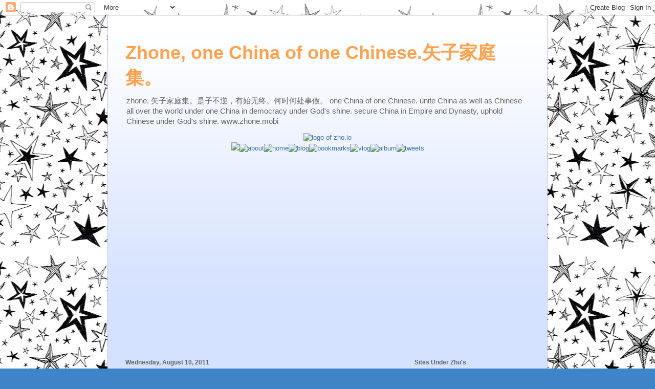

--- FILE ---
content_type: text/html; charset=UTF-8
request_url: https://blog.zhone.mobi/2011/08/
body_size: 21554
content:
<!DOCTYPE html>
<html class='v2' dir='ltr' xmlns='http://www.w3.org/1999/xhtml' xmlns:b='http://www.google.com/2005/gml/b' xmlns:data='http://www.google.com/2005/gml/data' xmlns:expr='http://www.google.com/2005/gml/expr'>
<head>
<link href='https://www.blogger.com/static/v1/widgets/335934321-css_bundle_v2.css' rel='stylesheet' type='text/css'/>
<meta content='IE=EmulateIE7' http-equiv='X-UA-Compatible'/>
<meta content='width=1100' name='viewport'/>
<meta content='text/html; charset=UTF-8' http-equiv='Content-Type'/>
<meta content='blogger' name='generator'/>
<link href='https://blog.zhone.mobi/favicon.ico' rel='icon' type='image/x-icon'/>
<link href='http://blog.zhone.mobi/2011/08/' rel='canonical'/>
<link rel="alternate" type="application/atom+xml" title="Zhone, one China of one Chinese.矢子家庭集&#12290;  - Atom" href="https://blog.zhone.mobi/feeds/posts/default" />
<link rel="alternate" type="application/rss+xml" title="Zhone, one China of one Chinese.矢子家庭集&#12290;  - RSS" href="https://blog.zhone.mobi/feeds/posts/default?alt=rss" />
<link rel="service.post" type="application/atom+xml" title="Zhone, one China of one Chinese.矢子家庭集&#12290;  - Atom" href="https://www.blogger.com/feeds/909559872639486084/posts/default" />
<!--Can't find substitution for tag [blog.ieCssRetrofitLinks]-->
<meta content='http://blog.zhone.mobi/2011/08/' property='og:url'/>
<meta content='Zhone, one China of one Chinese.矢子家庭集。 ' property='og:title'/>
<meta content='zhone, 矢子家庭集。是子不逆，有始无终。何时何处事假。 one China of one Chinese. unite China as well as Chinese all over the world under one China in democracy under God&#39;s shine. secure China in Empire and Dynasty, uphold Chinese under God&#39;s shine.
www.zhone.mobi' property='og:description'/>
<title>Zhone, one China of one Chinese.矢子家庭集&#12290; : August 2011</title>
<style id='page-skin-1' type='text/css'><!--
/*
-----------------------------------------------
Blogger Template Style
Name:     Ethereal
Designer: Jason Morrow
URL:      jasonmorrow.etsy.com
----------------------------------------------- */
/* Content
----------------------------------------------- */
body {
font: normal normal 13px Arial, Tahoma, Helvetica, FreeSans, sans-serif;
color: #666666;
background: #3d85c6 url(//themes.googleusercontent.com/image?id=0BwVBOzw_-hbMMjViZWRiY2ItZTIzMi00MjU1LTgxY2ItOTI5OTQ0MmQ2Y2Fi) repeat scroll top center /* Credit: saw (http://www.istockphoto.com/googleimages.php?id=10763497&platform=blogger) */;
}
html body .content-outer {
min-width: 0;
max-width: 100%;
width: 100%;
}
a:link {
text-decoration: none;
color: #3d74a5;
}
a:visited {
text-decoration: none;
color: #4d469c;
}
a:hover {
text-decoration: underline;
color: #3d74a5;
}
.main-inner {
padding-top: 15px;
}
.body-fauxcolumn-outer {
background: transparent none repeat-x scroll top center;
}
.content-fauxcolumns .fauxcolumn-inner {
background: #d4e1ff url(//www.blogblog.com/1kt/ethereal/white-fade.png) repeat-x scroll top left;
border-left: 1px solid #bbbbff;
border-right: 1px solid #bbbbff;
}
/* Flexible Background
----------------------------------------------- */
.content-fauxcolumn-outer .fauxborder-left {
width: 100%;
padding-left: 0;
margin-left: -0;
background-color: transparent;
background-image: none;
background-repeat: no-repeat;
background-position: left top;
}
.content-fauxcolumn-outer .fauxborder-right {
margin-right: -0;
width: 0;
background-color: transparent;
background-image: none;
background-repeat: no-repeat;
background-position: right top;
}
/* Columns
----------------------------------------------- */
.content-inner {
padding: 0;
}
/* Header
----------------------------------------------- */
.header-inner {
padding: 27px 0 3px;
}
.header-inner .section {
margin: 0 35px;
}
.Header h1 {
font: normal bold 36px Impact, sans-serif;
color: #ffa24e;
}
.Header h1 a {
color: #ffa24e;
}
.Header .description {
font-size: 115%;
color: #666666;
}
.header-inner .Header .titlewrapper,
.header-inner .Header .descriptionwrapper {
padding-left: 0;
padding-right: 0;
margin-bottom: 0;
}
/* Tabs
----------------------------------------------- */
.tabs-outer {
position: relative;
background: transparent;
}
.tabs-cap-top, .tabs-cap-bottom {
position: absolute;
width: 100%;
}
.tabs-cap-bottom {
bottom: 0;
}
.tabs-inner {
padding: 0;
}
.tabs-inner .section {
margin: 0 35px;
}
*+html body .tabs-inner .widget li {
padding: 1px;
}
.PageList {
border-bottom: 1px solid #c2d8fa;
}
.tabs-inner .widget li.selected a,
.tabs-inner .widget li a:hover {
position: relative;
-moz-border-radius-topleft: 5px;
-moz-border-radius-topright: 5px;
-webkit-border-top-left-radius: 5px;
-webkit-border-top-right-radius: 5px;
-goog-ms-border-top-left-radius: 5px;
-goog-ms-border-top-right-radius: 5px;
border-top-left-radius: 5px;
border-top-right-radius: 5px;
background: #4eabff none ;
color: #ffffff;
}
.tabs-inner .widget li a {
display: inline-block;
margin: 0;
margin-right: 1px;
padding: .65em 1.5em;
font: normal normal 12px Arial, Tahoma, Helvetica, FreeSans, sans-serif;
color: #666666;
background-color: #c2d8fa;
-moz-border-radius-topleft: 5px;
-moz-border-radius-topright: 5px;
-webkit-border-top-left-radius: 5px;
-webkit-border-top-right-radius: 5px;
-goog-ms-border-top-left-radius: 5px;
-goog-ms-border-top-right-radius: 5px;
border-top-left-radius: 5px;
border-top-right-radius: 5px;
}
/* Headings
----------------------------------------------- */
h2 {
font: normal bold 12px Verdana, Geneva, sans-serif;
color: #666666;
}
/* Widgets
----------------------------------------------- */
.main-inner .column-left-inner {
padding: 0 0 0 20px;
}
.main-inner .column-left-inner .section {
margin-right: 0;
}
.main-inner .column-right-inner {
padding: 0 20px 0 0;
}
.main-inner .column-right-inner .section {
margin-left: 0;
}
.main-inner .section {
padding: 0;
}
.main-inner .widget {
padding: 0 0 15px;
margin: 20px 0;
border-bottom: 1px solid #dbdbdb;
}
.main-inner .widget h2 {
margin: 0;
padding: .6em 0 .5em;
}
.footer-inner .widget h2 {
padding: 0 0 .4em;
}
.main-inner .widget h2 + div, .footer-inner .widget h2 + div {
padding-top: 15px;
}
.main-inner .widget .widget-content {
margin: 0;
padding: 15px 0 0;
}
.main-inner .widget ul, .main-inner .widget #ArchiveList ul.flat {
margin: -15px -15px -15px;
padding: 0;
list-style: none;
}
.main-inner .sidebar .widget h2 {
border-bottom: 1px solid #dbdbdb;
}
.main-inner .widget #ArchiveList {
margin: -15px 0 0;
}
.main-inner .widget ul li, .main-inner .widget #ArchiveList ul.flat li {
padding: .5em 15px;
text-indent: 0;
}
.main-inner .widget #ArchiveList ul li {
padding-top: .25em;
padding-bottom: .25em;
}
.main-inner .widget ul li:first-child, .main-inner .widget #ArchiveList ul.flat li:first-child {
border-top: none;
}
.main-inner .widget ul li:last-child, .main-inner .widget #ArchiveList ul.flat li:last-child {
border-bottom: none;
}
.main-inner .widget .post-body ul {
padding: 0 2.5em;
margin: .5em 0;
list-style: disc;
}
.main-inner .widget .post-body ul li {
padding: 0.25em 0;
margin-bottom: .25em;
color: #666666;
border: none;
}
.footer-inner .widget ul {
padding: 0;
list-style: none;
}
.widget .zippy {
color: #666666;
}
/* Posts
----------------------------------------------- */
.main.section {
margin: 0 20px;
}
body .main-inner .Blog {
padding: 0;
background-color: transparent;
border: none;
}
.main-inner .widget h2.date-header {
border-bottom: 1px solid #dbdbdb;
}
.date-outer {
position: relative;
margin: 15px 0 20px;
}
.date-outer:first-child {
margin-top: 0;
}
.date-posts {
clear: both;
}
.post-outer, .inline-ad {
border-bottom: 1px solid #dbdbdb;
padding: 30px 0;
}
.post-outer {
padding-bottom: 10px;
}
.post-outer:first-child {
padding-top: 0;
border-top: none;
}
.post-outer:last-child, .inline-ad:last-child {
border-bottom: none;
}
.post-body img {
padding: 8px;
}
h3.post-title, h4 {
font: normal normal 24px Times, Times New Roman, serif;
color: #3d85c6;
}
h3.post-title a {
font: normal normal 24px Times, Times New Roman, serif;
color: #3d85c6;
text-decoration: none;
}
h3.post-title a:hover {
color: #3d74a5;
text-decoration: underline;
}
.post-header {
margin: 0 0 1.5em;
}
.post-body {
line-height: 1.4;
}
.post-footer {
margin: 1.5em 0 0;
}
#blog-pager {
padding: 15px;
}
.blog-feeds, .post-feeds {
margin: 1em 0;
text-align: center;
}
.post-outer .comments {
margin-top: 2em;
}
/* Comments
----------------------------------------------- */
.comments .comments-content .icon.blog-author {
background-repeat: no-repeat;
background-image: url([data-uri]);
}
.comments .comments-content .loadmore a {
background: #d4e1ff url(//www.blogblog.com/1kt/ethereal/white-fade.png) repeat-x scroll top left;
}
.comments .comments-content .loadmore a {
border-top: 1px solid #dbdbdb;
border-bottom: 1px solid #dbdbdb;
}
.comments .comment-thread.inline-thread {
background: #d4e1ff url(//www.blogblog.com/1kt/ethereal/white-fade.png) repeat-x scroll top left;
}
.comments .continue {
border-top: 2px solid #dbdbdb;
}
/* Footer
----------------------------------------------- */
.footer-inner {
padding: 30px 0;
overflow: hidden;
}
/* Mobile
----------------------------------------------- */
body.mobile  {
background-size: auto
}
.mobile .body-fauxcolumn-outer {
background: ;
}
.mobile .content-fauxcolumns .fauxcolumn-inner {
opacity: 0.75;
}
.mobile .content-fauxcolumn-outer .fauxborder-right {
margin-right: 0;
}
.mobile-link-button {
background-color: #4eabff;
}
.mobile-link-button a:link, .mobile-link-button a:visited {
color: #ffffff;
}
.mobile-index-contents {
color: #444444;
}
.mobile .body-fauxcolumn-outer {
background-size: 100% auto;
}
.mobile .mobile-date-outer {
border-bottom: transparent;
}
.mobile .PageList {
border-bottom: none;
}
.mobile .tabs-inner .section {
margin: 0;
}
.mobile .tabs-inner .PageList .widget-content {
background: #4eabff none;
color: #ffffff;
}
.mobile .tabs-inner .PageList .widget-content .pagelist-arrow {
border-left: 1px solid #ffffff;
}
.mobile .footer-inner {
overflow: visible;
}
body.mobile .AdSense {
margin: 0 -10px;
}

--></style>
<style>
		#Attribution1 {
		display: none;
		}
	</style>
<style id='template-skin-1' type='text/css'><!--
body {
min-width: 860px;
}
.content-outer, .content-fauxcolumn-outer, .region-inner {
min-width: 860px;
max-width: 860px;
_width: 860px;
}
.main-inner .columns {
padding-left: 0px;
padding-right: 260px;
}
.main-inner .fauxcolumn-center-outer {
left: 0px;
right: 260px;
/* IE6 does not respect left and right together */
_width: expression(this.parentNode.offsetWidth -
parseInt("0px") -
parseInt("260px") + 'px');
}
.main-inner .fauxcolumn-left-outer {
width: 0px;
}
.main-inner .fauxcolumn-right-outer {
width: 260px;
}
.main-inner .column-left-outer {
width: 0px;
right: 100%;
margin-left: -0px;
}
.main-inner .column-right-outer {
width: 260px;
margin-right: -260px;
}
#layout {
min-width: 0;
}
#layout .content-outer {
min-width: 0;
width: 800px;
}
#layout .region-inner {
min-width: 0;
width: auto;
}
--></style>
<link href='https://www.blogger.com/dyn-css/authorization.css?targetBlogID=909559872639486084&amp;zx=e2740708-e091-450c-88c2-6ffdb01ad31c' media='none' onload='if(media!=&#39;all&#39;)media=&#39;all&#39;' rel='stylesheet'/><noscript><link href='https://www.blogger.com/dyn-css/authorization.css?targetBlogID=909559872639486084&amp;zx=e2740708-e091-450c-88c2-6ffdb01ad31c' rel='stylesheet'/></noscript>
<meta name='google-adsense-platform-account' content='ca-host-pub-1556223355139109'/>
<meta name='google-adsense-platform-domain' content='blogspot.com'/>

<!-- data-ad-client=ca-pub-9658046570009353 -->

</head>
<body class='loading variant-blossoms1Blue'>
<div class='navbar section' id='navbar'><div class='widget Navbar' data-version='1' id='Navbar1'><script type="text/javascript">
    function setAttributeOnload(object, attribute, val) {
      if(window.addEventListener) {
        window.addEventListener('load',
          function(){ object[attribute] = val; }, false);
      } else {
        window.attachEvent('onload', function(){ object[attribute] = val; });
      }
    }
  </script>
<div id="navbar-iframe-container"></div>
<script type="text/javascript" src="https://apis.google.com/js/platform.js"></script>
<script type="text/javascript">
      gapi.load("gapi.iframes:gapi.iframes.style.bubble", function() {
        if (gapi.iframes && gapi.iframes.getContext) {
          gapi.iframes.getContext().openChild({
              url: 'https://www.blogger.com/navbar/909559872639486084?origin\x3dhttps://blog.zhone.mobi',
              where: document.getElementById("navbar-iframe-container"),
              id: "navbar-iframe"
          });
        }
      });
    </script><script type="text/javascript">
(function() {
var script = document.createElement('script');
script.type = 'text/javascript';
script.src = '//pagead2.googlesyndication.com/pagead/js/google_top_exp.js';
var head = document.getElementsByTagName('head')[0];
if (head) {
head.appendChild(script);
}})();
</script>
</div></div>
<div class='body-fauxcolumns'>
<div class='fauxcolumn-outer body-fauxcolumn-outer'>
<div class='cap-top'>
<div class='cap-left'></div>
<div class='cap-right'></div>
</div>
<div class='fauxborder-left'>
<div class='fauxborder-right'></div>
<div class='fauxcolumn-inner'>
</div>
</div>
<div class='cap-bottom'>
<div class='cap-left'></div>
<div class='cap-right'></div>
</div>
</div>
</div>
<div class='content'>
<div class='content-fauxcolumns'>
<div class='fauxcolumn-outer content-fauxcolumn-outer'>
<div class='cap-top'>
<div class='cap-left'></div>
<div class='cap-right'></div>
</div>
<div class='fauxborder-left'>
<div class='fauxborder-right'></div>
<div class='fauxcolumn-inner'>
</div>
</div>
<div class='cap-bottom'>
<div class='cap-left'></div>
<div class='cap-right'></div>
</div>
</div>
</div>
<div class='content-outer'>
<div class='content-cap-top cap-top'>
<div class='cap-left'></div>
<div class='cap-right'></div>
</div>
<div class='fauxborder-left content-fauxborder-left'>
<div class='fauxborder-right content-fauxborder-right'></div>
<div class='content-inner'>
<header>
<div class='header-outer'>
<div class='header-cap-top cap-top'>
<div class='cap-left'></div>
<div class='cap-right'></div>
</div>
<div class='fauxborder-left header-fauxborder-left'>
<div class='fauxborder-right header-fauxborder-right'></div>
<div class='region-inner header-inner'>
<div class='header section' id='header'><div class='widget Header' data-version='1' id='Header1'>
<div id='header-inner'>
<div class='titlewrapper'>
<h1 class='title'>
<a href='https://blog.zhone.mobi/'>
Zhone, one China of one Chinese.矢子家庭集&#12290; 
</a>
</h1>
</div>
<div class='descriptionwrapper'>
<p class='description'><span>zhone, 矢子家庭集&#12290;是子不逆&#65292;有始无终&#12290;何时何处事假&#12290; one China of one Chinese. unite China as well as Chinese all over the world under one China in democracy under God's shine. secure China in Empire and Dynasty, uphold Chinese under God's shine.
www.zhone.mobi</span></p>
</div>
</div>
</div></div>
</div>
</div>
<div class='header-cap-bottom cap-bottom'>
<div class='cap-left'></div>
<div class='cap-right'></div>
</div>
</div>
</header>
<div class='tabs-outer'>
<div class='tabs-cap-top cap-top'>
<div class='cap-left'></div>
<div class='cap-right'></div>
</div>
<div class='fauxborder-left tabs-fauxborder-left'>
<div class='fauxborder-right tabs-fauxborder-right'></div>
<div class='region-inner tabs-inner'>
<div class='tabs section' id='crosscol'><div class='widget HTML' data-version='1' id='HTML5'>
<div class='widget-content'>
<div align="center"><a href="http://zho.io"><img alt="logo of zho.io" src="https://lh3.googleusercontent.com/blogger_img_proxy/AEn0k_uguRZatPYdI96XhA9GxC4AMpHqhmouMHaLXp79POoFsNaXbQP-Qj9l9wUO478OyRzME2qi6Zc9KAoACDVzJ2Jfr0Rvig9H=s0-d" width="789"></a><br />
<img src="https://lh3.googleusercontent.com/blogger_img_proxy/AEn0k_vHiO-8dJMlQokcBYn6WUHglBfYTlAV3OPJSYV1fRGUEqvNJcKiDFpeB8JQgJ4gjCIWocplKMtD0GK4zFdzduHaAVtyp-Y=s0-d" width="330"><a href="http://www.be21zh.org"><img alt="about" border="0" src="https://lh3.googleusercontent.com/blogger_img_proxy/AEn0k_vrXPCBgC1KuvFWOc3kl0MW9nT9SF6tmlQM8lLXIFPBBCHUSGBJGn4c3zJt8YN6nhrugXPejJ6-DGHtSEbJvsmsokM6MIg=s0-d" width="65"></a><a href="http://bbs.zhuson.com"><img alt="home" border="0" src="https://lh3.googleusercontent.com/blogger_img_proxy/AEn0k_tXSaGXs0k7i91MX8oNksNrt3cpGdHbtVBb_73w20TgeXT-uugJfc3lOhLOF-hdwpSwhjUOM2KFQVnFf2Kd-eVROf1f2Q=s0-d" width="55"></a><a href="http://blog.benzrad.us"><img alt="blog" border="0" src="https://lh3.googleusercontent.com/blogger_img_proxy/AEn0k_vNHtPgEUA8TfsjNyA1hmwET8F7bd_I1FPMtMUes0wnC3G-AJIM99YGolMCRJmQ6N-P5azB4pQQOtPlLyqkzv-_-Jx2ag=s0-d" width="47"></a><a href="http://delicious.com/chinado"><img alt="bookmarks" border="0" src="https://lh3.googleusercontent.com/blogger_img_proxy/AEn0k_uomdDoXJH75dwhkvAB4v8r18IM5ghtBwfG6wAKCyf6ThDjwD6yRXL9sqW8g-yZYcoy1Yr3II_S7FkmBAhdRHLmEXx4DIR58g=s0-d" width="83"></a><a href="//www.youtube.com/c/benzradzhu"><img alt="vlog" border="0" src="https://lh3.googleusercontent.com/blogger_img_proxy/AEn0k_uXB5kTDoS88O9I9YvJG_5vk1djVlw1KOsAdOT7MrGLzAOk-gKKPXq99S3YdS86mNrZwXPIYvHH5xCY9gHJsf2zcfQzcQ=s0-d" width="54"></a><a href="//get.google.com/albumarchive/107250294240596566174"><img alt="album" border="0" src="https://lh3.googleusercontent.com/blogger_img_proxy/AEn0k_t_HZxP9R2UzLCErgaQdMIk6OwRii2EOI202kGFGe98--YEXzeThEbHluFcSNemQ-zQh0hY1wzuVtoLCL5VEUtOZeAfHlA=s0-d" width="61"></a><a href="http://twitter.com/benzillar"><img alt="tweets" border="0" src="https://lh3.googleusercontent.com/blogger_img_proxy/AEn0k_uniWhWZ85tnRrpMGgjkp9YTDdZmw5tL9xe_hQ4UHeNBUzZJd-byCC4d8QEcxbvZVKdm2WSBD_ytCT_BQxgG2VGHtci0LJf=s0-d" width="94"></a><br />
<script async src="//pagead2.googlesyndication.com/pagead/js/adsbygoogle.js"></script>
<!-- 728x90, created 12/25/08 -->
<ins class="adsbygoogle"
     style="display:inline-block;width:728px;height:90px"
     data-ad-client="ca-pub-9658046570009353"
     data-ad-slot="7052941240"
     data-ad-format="auto"></ins>
<script>
(adsbygoogle = window.adsbygoogle || []).push({});
</script><br />
<iframe src="//rcm-na.amazon-adsystem.com/e/cm?o=1&p=48&l=ur1&category=amazonhomepage&f=ifr&linkID=59195ff0062d52e880229ae0db9c51c8&t=zhuson20-20&tracking_id=zhuson20-20" width="728" height="90" scrolling="no" border="0" marginwidth="0" style="border:none;" frameborder="0"></iframe></div>
</div>
<div class='clear'></div>
</div></div>
<div class='tabs no-items section' id='crosscol-overflow'></div>
</div>
</div>
<div class='tabs-cap-bottom cap-bottom'>
<div class='cap-left'></div>
<div class='cap-right'></div>
</div>
</div>
<div class='main-outer'>
<div class='main-cap-top cap-top'>
<div class='cap-left'></div>
<div class='cap-right'></div>
</div>
<div class='fauxborder-left main-fauxborder-left'>
<div class='fauxborder-right main-fauxborder-right'></div>
<div class='region-inner main-inner'>
<div class='columns fauxcolumns'>
<div class='fauxcolumn-outer fauxcolumn-center-outer'>
<div class='cap-top'>
<div class='cap-left'></div>
<div class='cap-right'></div>
</div>
<div class='fauxborder-left'>
<div class='fauxborder-right'></div>
<div class='fauxcolumn-inner'>
</div>
</div>
<div class='cap-bottom'>
<div class='cap-left'></div>
<div class='cap-right'></div>
</div>
</div>
<div class='fauxcolumn-outer fauxcolumn-left-outer'>
<div class='cap-top'>
<div class='cap-left'></div>
<div class='cap-right'></div>
</div>
<div class='fauxborder-left'>
<div class='fauxborder-right'></div>
<div class='fauxcolumn-inner'>
</div>
</div>
<div class='cap-bottom'>
<div class='cap-left'></div>
<div class='cap-right'></div>
</div>
</div>
<div class='fauxcolumn-outer fauxcolumn-right-outer'>
<div class='cap-top'>
<div class='cap-left'></div>
<div class='cap-right'></div>
</div>
<div class='fauxborder-left'>
<div class='fauxborder-right'></div>
<div class='fauxcolumn-inner'>
</div>
</div>
<div class='cap-bottom'>
<div class='cap-left'></div>
<div class='cap-right'></div>
</div>
</div>
<!-- corrects IE6 width calculation -->
<div class='columns-inner'>
<div class='column-center-outer'>
<div class='column-center-inner'>
<div class='main section' id='main'><div class='widget Blog' data-version='1' id='Blog1'>
<div class='blog-posts hfeed'>

          <div class="date-outer">
        
<h2 class='date-header'><span>Wednesday, August 10, 2011</span></h2>

          <div class="date-posts">
        
<div class='post-outer'>
<div class='post hentry'>
<a name='2657583989449728840'></a>
<h3 class='post-title entry-title'>
<a href='https://blog.zhone.mobi/2011/08/summer-2011s-farewell-in-dusk-drizzle.html'>summer 2011's farewell in dusk drizzle. stronger will to reunite with my girls.</a>
</h3>
<div class='post-header'>
<div class='post-header-line-1'></div>
</div>
<div class='post-body entry-content'>
<h1>10/8/2011</h1>  <a href="http://gotrus.posterous.com" target="_new">dreamed battled with a witch all the dawn, after a drizzled dusk.</a>^dreamed hunted by a woman mage. I tried to hit the raged woman with fire ball but frequently unable to detonate it on time. the morning is touchingly bright, after last dusk's drizzle. in last sunset holy message shows me on a bleeding tree that my girls' being one with me, their praying for me, for my presence after gothered and reinforced will power to join me. that's my way to reunite with my best beloved Queens in my Empire reset for 1109 years ahead. the drizzle started after I just settled on a bench in the dorms' garden. the drizzle shallowly baptized me in its prelude, with bliss from my deepest lover, Asoh Yukiko from Japan, the renewing land.  <br><br>    <h1>9/8/2011</h1>  <h2>benzrad comment in cyberspace on the day.</h2>  <a href="http://twitter.com/benzillar" target="_new">dog trail among northern Chinese.</a>^<a href="http://t.163.com/riveryog" target="_new">riveryog神泉扶明宫(朱子卓)</a>&#65306;in north, esp northeastern China, dogs rampant. they r the main source of mafia among current society and dog system in nowadays PRC government, an covert black market trading anything including human lives and all demons and sick appetite. in southern China, people cooperate for common benefits for circumstance. in northern China, scarcity chases beasts on the land constantly barking to protect their individual food chain, or reversely, barking dogs scattered on the highland let anything insufficient upon insatiable storage competition.<br>  <blockquote><a href="http://twitter.com/wenyunchao" target="_new">北风 (@wenyunchao)</a>: RT @poorstone: 同样是沿海城市&#65292;面对PX时大连和厦门的表现截然不同&#12290;<a href="http://twitter.com/benzillar/statuses/100801346160164864" target="_new">原文</a></blockquote>  <br><br>    <h1>7/8/2011</h1>  <a href="http://gotrus.be21zh.org" target="_new">dreamed of closely watched G.Bush.</a>^dreamed in dawn living closely with G.Bush, the former American President and father of another American President. he just published his autobiography and trying finding new way to enjoy life. his wife Babara, even stronger in mind now, grows vegetable and sold to me. I told her I needn't a full bunch of scallion, but she actively persuaded more sales to me in her house when I visiting. they demonstrates the loyalty merits of American people.  <br><br>    <h1>2/8/2011</h1><a href="http://t.zhuson.com" target="_new">dreamed of movie.</a>^visit baby son in dusk yesterday. prepared him new games on his legacy desktop. when I arrived, his mom likely intimately contacting son, for they both felt interrupted by my visit. returned to QRRS dorm, after busy with sorting my os, possible sins in baby's mom's education over baby son let me awake quite some time. this dawn dreamed of watching a movie including 2 female actors, Miriam Yeung 杨千烨&#65292;舒琪 and a man I closely watching. superficially its a movie of love, but in fact, its about fake love, be exactly, about gay, lesbian. I saw the genic glory God puts in man, while the merit of female in supportive, hospitality. I also see the inherited subtle difference and different achievements among Hongkong, Taiwan, and mainland of China.<br>  yesterday It mainly bright. but when I left baby's mom house near 8pm, it drizzled. now Its a promising sunny morning. God, bring me my new family with my girls that praying for our living together. bring my son a dell game desktop u promised.<br>  <h2>benzrad comment in cyberspace on the day.</h2>  <a href="http://wezhus.163.com" target="_new">famine in Africa needs world more helping hands.</a>^<a href="http://t.163.com/riveryog" target="_new">riveryog神泉扶明宫(朱子卓)</a>&#65306;apple and Jobs doomed to fall, sink in no name in quite short timespan. its just too evil and dirty in mind control in the shits heap.<br>  <blockquote><a herf="http://t.163.com/williamlong" target="_new">月光博客互联网</a>&#65306;同样是销售游戏&#65292;任天堂的Wii的销售策略就远不如苹果iOS&#65292;Wii不在中国发行&#65292;没有中文界面&#65292;也没有一款简体中文游戏&#65292;正版游戏价格超高&#65292;光盘发行&#65292;而苹果iOS有中国商店&#65292;有中文休闲游戏&#65292;网络发行&#65292;平均价格才1美元&#65292;还有很多免费游戏&#12290;这也注定是苹果而不是任天堂会在中国游戏界成功&#12290; <a href="http://t.163.com/williamlong/status/6363880796205121320/" target="_new">原文</a></blockquote>  <br><br>    <h1>31/7/2011</h1>  <a href="http://t.zhuson.com" target="_new">a drizzling afternoon.</a>^baby son spent a night with pc games in my QRRS dorm. breakfast in KFC on way. returning to his mom's house. lots of bliss in air in the Saturday, when it soothed our longings with clouds and drizzles. work load just completed, so fine!  <br><br>    <h1>30/7/2011</h1>  <a href="http://i.zhuson.com" target="_new">dreamed of my passed dad, God in Heaven.</a>^in the dream I first tried to negotiate to buy failing and losing state-owned property, then join a celebrating dancing team and passing my hometown village, Zhudajiu, where my beaming dad just discussing important issues with his patriots, other villagers. he glad to see me growing in social relation. he is so vivid in the dream, that I had to blog the dream after got up. I also find sexuality in the dancing girl, likely of minor tribe Mongolian, ahead me.  <br><br>    <h1>29/7/2011</h1>  <a href="http://benzrad.amplify.com" target="_new">dreamed of baby son, and my passed dad's enemies in his hometown.</a>^yesterday another thunderstorm brought lots of rainfall in the sultry summer, just among my busy progress to update my google sites to incorporate recent changes of my profile online. its just too auspicious a day with Asoh Yukiko, as well as my Royal China. in this dawn dreamed of dad's hometown with my best beloved baby son. I arranged him to exercise some sports game, in disadvantage of my passed dad's sinful challengers, mostly offspring of the dark house owner in front of my dad's old house, a treasure of my old memories, financially got well-being by following my dad's business there. baby son never failed me, with his smartness, his diligence. I clearly see the bliss and promising. Its a bright morning now.  <br><br>    <h1>28/7/2011</h1>  <a href="http://blog.benzrad.us" target="_new">dreamed of losing sight.</a>^last night its started to rain hard when I settled on bed. in dawn dreamed of suffering eyes sight and almost go blind. dreamed watching a movie in open space and sat aside a girl once worked in QRRS as an interpretor. joined canteen in time but 2 cops close sat aside same table to eat breakfast. they arrived later than I, so likely tentatively arranged.   <br>    <h1>27/7/2011</h1>  <a href="http://blog.zhuson.com" target="_new">dreamed married my Japanese girl.</a>^last night it rained when I launched to save my be21zh.org offical google profile after reported violating its commmunity name rule. in the dawn dreamed of living in Japan in my girl's house. she has a quite blessing father. we kissing and intimate everywhere, including behind the father-in-law's presence. after some tests by the dad, we married. I felt almost sure the Japanese girl is my Crowned Queen of Royal China, Asoh Yukiko. Its a pale morning, but I know Asoh's touching and tendering love from Heaven.  <br><br>    <h1>25/7/2011</h1><h2>benzrad comment in cyberspace on the day.</h2>  <a href="http://zhudajiu.163.com" target="_new">abuse and murdering everyday in current China mainland.</a>^<a href="http://t.163.com/riveryog" target="_new">riveryog神泉扶明宫(朱子卓)</a>&#65306;no redemption can save the lost. except the downturn of PRC with its dictation and fake faith of atheism.<br>  <quoteblock><a href="http://t.163.com/qiuyi" target="_new">邱毅</a>&#65306;大陸前鐵道部長劉志軍因貪腐下台後&#65292;溫州動車追撞不僅重創大陸高鐵神話&#65292;也使鐵道運輸安全出現警訊&#12290;試想事件若發生在時速超過300公里的高鐵&#65292;會造成何等傷亡&#65311;當年劉志軍好大喜功&#65292;想爭世界第一&#65292;將 實驗速度 作為 營運速度 的非常規決策&#65292;擴張投資熱衷財務槓桿的操作&#65292;現在都應該做深切檢討&#12290;	<a href="http://t.163.com/qiuyi/status/-1543214266683477953/" target="_new">原文</a></quoteblock>  <br><br>    <h1>22/7/2011</h1><h2>benzrad comment in cyberspace on the day.</h2>  <a href="http://gotrus.163.com" target="_new">famine in Africa needs world more helping hands.</a>^<a href="http://t.163.com/riveryog" target="_new">riveryog神泉扶明宫(朱子卓)</a>&#65306;sin, sins, how could save arrives here?<br>  <quoteblock><a href="http://t.163.com/chinesewsj" target="_new">华尔街日报中文网(华尔街日报)新媒体</a>&#65306;&#12304;图集&#65306;索马里大饥荒&#12305;- "非洲之角"遭遇大旱&#65292;陷入近30年来最严重的饥荒&#12290;加上物价不断上涨和战争&#65292;大批索马里人流离失所&#65292;数万人正面临死亡威胁&#12290;图为两岁的索马里难民亚丁 沙拉德(Aden Salaad)坐在澡盆中望着正给他洗澡的母亲&#12290;http://163.fm/YRtOEiO		<a href="http://163.fm/YRtOEiO" target="_new">原文</a></quoteblock>  <br><br>    <h1>6/7/2011</h1><h2>benzrad comment in cyberspace on the day.</h2>  <a href="http://riveryog.blog.163.com" target="_new">a new scandal in PRC's mainstream.</a>^<a href="http://t.163.com/riveryog" target="_new">riveryog神泉扶明宫(朱子卓)</a>&#65306;u shouldn't blame her, for she is a common girl, like any beautiful girls on the street. she should be rewarded for disclose dark curtail from upper clad in sinful PRC and their manipulations. any girls, esp in their seasons, blessed with their dream of a better life on the earth, in the society. the unbearable losing is the broken social logic which allowing buying young and beautiful lives via money and abuse of state power.<br>  <blockquote>宇丹律师(颜宇丹)&#65306; 7号晚间7点左右&#65292;郭美美发表微博称&#65306;"突然想睡一觉&#65307;突然想死&#65307;突然想大喊&#65307;突然想离家出走&#65307;突然想失忆&#12290;"早知今日&#65292;何必当初&#65292;只能怪自己自做自受吧&#65281;		<a href="http://t.163.com/yanyudan/status/-7787660150970150957/" target="_new">原文</a></blockquote>  <br><br>    <table style="width:auto;"><tr><td><a href="https://picasaweb.google.com/lh/photo/0mO4LfVfghWjeBlC_eZ6sg?feat=embedwebsite"><img height="480" src="https://blogger.googleusercontent.com/img/b/R29vZ2xl/AVvXsEi8PHMNPHJM1FugMWHZec2795OdozVFRAQ0qKUK_MSyZwDBFpPvf8rEOse4_HBbHYDET4sBb8gylFalFkidd5kLJCwNiAiG-aQ64nFewPyX_CzYmje4IkajsyXvmPf9RKajnGU_kLUz3UQ/s640/DSCF7710.JPG" width="640" /></a></td></tr><tr><td style="font-family:arial,sans-serif; font-size:11px; text-align:right">From <a href="https://picasaweb.google.com/dabbog/SummerIsTimeNow?authuser=0&amp;feat=embedwebsite">summer is time now</a></td></tr></table>    <table style="width:auto;"><tr><td><a href="https://picasaweb.google.com/lh/photo/N8-xShnvEGUKNuPIGaRGQw?feat=embedwebsite"><img height="480" src="https://blogger.googleusercontent.com/img/b/R29vZ2xl/AVvXsEjV_n0BrqBdHn2-BOM_GVUWsvENHVjBP1i_apzuIMHbgeAXiAxixk54eHf_oRFzVZX4Njs36pI60k5_NUt9r1VnJSMc5bd4Bj_Lxg4ZNhcr7_l3yM5p3HCuaCuy333cL-WIZajwPP_a7Go/s640/DSCF7703.JPG" width="640" /></a></td></tr><tr><td style="font-family:arial,sans-serif; font-size:11px; text-align:right">From <a href="https://picasaweb.google.com/dabbog/SummerIsTimeNow?authuser=0&amp;feat=embedwebsite">summer is time now</a></td></tr></table>    <table style="width:auto;"><tr><td><a href="https://picasaweb.google.com/lh/photo/Iv1JzoRZWzqp-oUQkyVPYg?feat=embedwebsite"><img height="480" src="https://blogger.googleusercontent.com/img/b/R29vZ2xl/AVvXsEhKaiRL8y66IhYqQp0sVBNcAzt37cgK1mVIZJY-gLYL7WuSa6yarI7c1_Kq0Q9CD0OkEckepnCafEc0IhjLFzgzNBjEJhMVY6PwGtb_dWVChfZEFG-dc3V9lmSAY-voQ88h5-R1OFC-VdQ/s640/DSCF7721.JPG" width="640" /></a></td></tr><tr><td style="font-family:arial,sans-serif; font-size:11px; text-align:right">From <a href="https://picasaweb.google.com/dabbog/SummerIsTimeNow?authuser=0&amp;feat=embedwebsite">summer is time now</a></td></tr></table>    <table style="width:auto;"><tr><td><a href="https://picasaweb.google.com/lh/photo/PtLb7o4UPWWo2sd0ja5qew?feat=embedwebsite"><img height="480" src="https://blogger.googleusercontent.com/img/b/R29vZ2xl/AVvXsEgpaQZffRS_xRwkRAuKhDUqbWPeoucSlJBQs4POvydWdcZy8hdXvrWrnzzrCtLZR8n9Ny17iAWS_Hysb5REWw_cE4bSaMTgwg7Rf7nKxY58M7UKrZzq3SP2cCu_sKn7JR7SzSUFvsoV3Yw/s640/DSCF7668.JPG" width="640" /></a></td></tr><tr><td style="font-family:arial,sans-serif; font-size:11px; text-align:right">From <a href="https://picasaweb.google.com/dabbog/SummerIsTimeNow?authuser=0&amp;feat=embedwebsite">summer is time now</a></td></tr></table>    <table style="width:auto;"><tr><td><a href="https://picasaweb.google.com/lh/photo/DhsHIbLSX9YycHGi874vOw?feat=embedwebsite"><img height="240" src="https://lh3.googleusercontent.com/-vPh3ixmRxA0/Th0jbgj7JNI/AAAAAAAAMcE/PLxlq517Vv4/s800/DSCF7635.jpg" width="320" /></a></td></tr><tr><td style="font-family:arial,sans-serif; font-size:11px; text-align:right">From <a href="https://picasaweb.google.com/dabbog/LifeSMonumentInRoyalOfChina?authuser=0&amp;feat=embedwebsite">Life&#39;s monument in Royal of China</a></td></tr></table>    <embed type="application/x-shockwave-flash" src="https://picasaweb.google.com/s/c/bin/slideshow.swf" width="600" height="400" flashvars="host=picasaweb.google.com&captions=1&hl=en_US&feat=flashalbum&RGB=0x000000&feed=https%3A%2F%2Fpicasaweb.google.com%2Fdata%2Ffeed%2Fapi%2Fuser%2Ffaezrland%2Falbumid%2F5615656335854149553%3Falt%3Drss%26kind%3Dphoto%26hl%3Den_US" pluginspage="http://www.macromedia.com/go/getflashplayer"></embed>    <span style="color: rgb(51, 51, 51); font-size: 12px; line-height: 18px; "><table border="0" cellpadding="0" cellspacing="0" style="padding-bottom: 15px; "><tbody><tr><td align="top" style="margin-top: 0px; margin-right: 0px; margin-bottom: 0px; margin-left: 0px; font-family: arial, sans-serif; padding-bottom: 15px; "><a href="http://posterous.com/getfile/files.posterous.com/iidchina/pECNaYEyE2JTFlMEV1zchyO2yCDnbSRMVbOEXkxqbRv9BJSL2xz8NCHeowIn/DSCF7714.jpg.scaled.1000.jpg" style="color: rgb(17, 85, 204); " target="_blank"><img alt="Dscf7714" height="375" src="https://lh3.googleusercontent.com/blogger_img_proxy/AEn0k_unZ3dsUpYDgEyzh0-SC0MznUojETXFCPAOr5aFefdGFGAG_DUIS6aJP0MywLVm7t7v8UgwHr9wDDcDg2a5PF1GJi3EQqMajWbK4KbSVisWWNR49Lkpd4jOLh7XLZRQaz0isgsQ1c9BLdOW7FuW-A=s0-d" width="500"></a></td></tr><tr><td style="margin-top: 0px; margin-right: 0px; margin-bottom: 0px; margin-left: 0px; font-family: arial, sans-serif; "><a href="http://d.warozhu.com/before-the-end-of-summer-2011-best-rained-sea" style="color: rgb(215, 159, 87); " target="_blank">See the full gallery on Posterous</a></td></tr></tbody></table><p></p><div style="margin-top: 20px; "><a href="http://d.warozhu.com/before-the-end-of-summer-2011-best-rained-sea#comment" style="color: rgb(215, 159, 87); font-size: 12px; text-decoration: none; " target="_blank">View this post&nbsp;&#187;</a></div><div style="margin-top: 5px; "><a href="http://d.warozhu.com/before-the-end-of-summer-2011-best-rained-sea#comment" style="color: rgb(215, 159, 87); font-size: 12px; text-decoration: none; " target="_blank">Leave a comment&nbsp;&#187;</a></div></span><wbr>    <font class="Apple-style-span" face="georgia, serif"><br></font> 
<div style='clear: both;'></div>
</div>
<div class='post-footer'>
<div class='post-footer-line post-footer-line-1'><span class='post-author vcard'>
Posted by
<span class='fn'>benzrad华中朱子卓</span>
</span>
<span class='post-timestamp'>
at
<a class='timestamp-link' href='https://blog.zhone.mobi/2011/08/summer-2011s-farewell-in-dusk-drizzle.html' rel='bookmark' title='permanent link'><abbr class='published' title='2011-08-10T09:56:00+08:00'>9:56&#8239;AM</abbr></a>
</span>
<span class='post-comment-link'>
<a class='comment-link' href='https://blog.zhone.mobi/2011/08/summer-2011s-farewell-in-dusk-drizzle.html#comment-form' onclick=''>0
comments</a>
</span>
<span class='post-icons'>
<span class='item-action'>
<a href='https://www.blogger.com/email-post/909559872639486084/2657583989449728840' title='Email Post'>
<img alt="" class="icon-action" height="13" src="//img1.blogblog.com/img/icon18_email.gif" width="18">
</a>
</span>
<span class='item-control blog-admin pid-952883689'>
<a href='https://www.blogger.com/post-edit.g?blogID=909559872639486084&postID=2657583989449728840&from=pencil' title='Edit Post'>
<img alt='' class='icon-action' height='18' src='https://resources.blogblog.com/img/icon18_edit_allbkg.gif' width='18'/>
</a>
</span>
</span>
<span class='post-backlinks post-comment-link'>
</span>
<div class='post-share-buttons'>
<a class='goog-inline-block share-button sb-email' href='https://www.blogger.com/share-post.g?blogID=909559872639486084&postID=2657583989449728840&target=email' target='_blank' title='Email This'><span class='share-button-link-text'>Email This</span></a><a class='goog-inline-block share-button sb-blog' href='https://www.blogger.com/share-post.g?blogID=909559872639486084&postID=2657583989449728840&target=blog' onclick='window.open(this.href, "_blank", "height=270,width=475"); return false;' target='_blank' title='BlogThis!'><span class='share-button-link-text'>BlogThis!</span></a><a class='goog-inline-block share-button sb-twitter' href='https://www.blogger.com/share-post.g?blogID=909559872639486084&postID=2657583989449728840&target=twitter' target='_blank' title='Share to X'><span class='share-button-link-text'>Share to X</span></a><a class='goog-inline-block share-button sb-facebook' href='https://www.blogger.com/share-post.g?blogID=909559872639486084&postID=2657583989449728840&target=facebook' onclick='window.open(this.href, "_blank", "height=430,width=640"); return false;' target='_blank' title='Share to Facebook'><span class='share-button-link-text'>Share to Facebook</span></a><a class='goog-inline-block share-button sb-pinterest' href='https://www.blogger.com/share-post.g?blogID=909559872639486084&postID=2657583989449728840&target=pinterest' target='_blank' title='Share to Pinterest'><span class='share-button-link-text'>Share to Pinterest</span></a>
</div>
</div>
<div class='post-footer-line post-footer-line-2'><span class='post-labels'>
</span>
</div>
<div class='post-footer-line post-footer-line-3'><span class='star-ratings'>
</span>
<span class='reaction-buttons'>
</span>
<span class='post-location'>
</span>
</div>
</div>
</div>
</div>
<div class='inline-ad'>
<script type="text/javascript">
    google_ad_client = "ca-pub-9658046570009353";
    google_ad_host = "ca-host-pub-1556223355139109";
    google_ad_host_channel = "L0007";
    google_ad_slot = "8867496071";
    google_ad_width = 468;
    google_ad_height = 60;
</script>
<!-- oneizh_main_Blog1_468x60_as -->
<script type="text/javascript"
src="//pagead2.googlesyndication.com/pagead/show_ads.js">
</script>
</div>

        </div></div>
      
</div>
<div class='blog-pager' id='blog-pager'>
<span id='blog-pager-newer-link'>
<a class='blog-pager-newer-link' href='https://blog.zhone.mobi/' id='Blog1_blog-pager-newer-link' title='Newer Posts'>Newer Posts</a>
</span>
<span id='blog-pager-older-link'>
<a class='blog-pager-older-link' href='https://blog.zhone.mobi/search?updated-max=2011-08-10T09:56:00%2B08:00&max-results=5' id='Blog1_blog-pager-older-link' title='Older Posts'>Older Posts</a>
</span>
<a class='home-link' href='https://blog.zhone.mobi/'>Home</a>
</div>
<div class='clear'></div>
<div class='blog-feeds'>
<div class='feed-links'>
Subscribe to:
<a class='feed-link' href='https://blog.zhone.mobi/feeds/posts/default' target='_blank' type='application/atom+xml'>Comments (Atom)</a>
</div>
</div>
</div></div>
</div>
</div>
<div class='column-left-outer'>
<div class='column-left-inner'>
<aside>
</aside>
</div>
</div>
<div class='column-right-outer'>
<div class='column-right-inner'>
<aside>
<div class='sidebar section' id='sidebar-right-1'><div class='widget HTML' data-version='1' id='HTML6'>
<h2 class='title'>Sites Under Zhu's</h2>
<div class='widget-content'>
<div align=center><a href="//www.be21zh.org" target="_blank" title="be21zh.org二一新纪"><img alt="logo" src="//zhuson.com/img/be21zhlogo3.png"/></a><br/>
<a href="//blog.benzrad.us" target="_blank" title="benzrad.us华中朱子卓"><img alt="logo" src="//zhuson.com/img/benzyrnillogo2.png"/></a><br/>
<a href="//zho.io" target="_blank" title="zho.io往来中文网"><img alt="logo" src="//zhuson.com/img/ChinaD.png"/></a><br/>
<a href="//www.faezrland.me" target="_blank" title="faezrland.me羽朕"><img alt="logo" src="//zhuson.com/img/faezrland2.png"/></a><br/>
<a href="//www.zhus.asia" target="_blank" title="zhus.asia我姓朱&#65292;我信主"><img alt="logo" src="//zhuson.com/img/zhudajiu4.png"/></a><br/>
<a href="https://agarten.in" target="_blank" title="agarten.in一元夙愿&#65292;花开天涯"><img alt="logo" src="//zhuson.com/img/emagarten2.png"/></a><br/>
<a href="//www.riveryog.biz" target="_blank" title="riveryog旎宫嘉坊"><img alt="logo" src="//zhuson.com/img/rainform2.png"/></a>
<hr/> <a href="//www.gotrus.com" target="_blank" title="gotrus.com鄂信地&#65292;我姓帝"><img alt="logo" src="//zhuson.com/img/beinzh.png"/></a><br/>
<a href="//www.billingzhu.com" target="_blank" title="Billingzhu.com毗邻住&#65292;朱彼领"><img alt="logo" src="//zhuson.com/img/emake2.png"/></a><br/>
<a href="//bbs.zhuson.com" target="_blank" title="zhuson.com中美一家神"><img alt="logo" src="//zhuson.com/img/zhuson5.png"/></a><br/>
<a href="//www.2idc.info" target="_blank" title="IIDChina我帝中华"><img alt="logo" src="//zhuson.com/img/IIDChina.png"/></a><br/>
<a href="//www.zhone.mobi" target="_blank" title="zhone.mobi矢子家庭集"><img alt="logo" src="//zhuson.com/img/oneizh.png"/></a><br/>
<a href="//t.birdo.us" target="_blank" title="birdo.us天下予帝"><img alt="logo" src="//zhuson.com/img/imakeit.png"/></a><br/>
<a href="//www.birdous.com" target="_blank" title="birdous.com天下羽帝"><img alt="logo" src="//zhuson.com/img/birdous.png"/></a>

<hr/> <a href="//wozon.net" target="_blank" title="wozon.net祖是战火"><img alt="logo" src="//zhuson.com/img/wozon.png"/></a><br/>
<a href="//co.faezrland.co" target="_blank" title="faezrland.co天下主家"><img alt="logo" src="//zhuson.com/img/warranzh.png"/></a><br/>
<a href="//dabbog.com" target="_blank" title="dabbog.com民主中国制"><img alt="logo" src="//zhuson.com/img/warrant.png"/></a><br/>
<a href="//woga.me" target="_blank" title="woga.me哦游戏"><img alt="logo" src="//zhuson.com/img/wardzh.png"/></a><br/>
<a href="//zuo.center" target="_blank" title="zuo.center星三国合作中心"><img alt="logo" src="//zhuson.com/img/warwinzh.png"/></a><br/>
<a href="//www.warozhu.com" target="_blank" title="warozhu.com帝之战和"><img alt="logo" src="//zhuson.com/img/warozhu2.png"/></a><br/>
<a href="//www.woz.fm" target="_blank" title="woz.fm楚甲主"><img alt="logo" src="//zhuson.com/img/wozfm.png"/></a><br />
<script type="text/javascript"><!--google_ad_client="pub-9658046570009353";google_ad_host="pub-6693688277674466";google_ad_width=120;google_ad_height=600;google_ad_format="120x600_as";google_ad_type="text_image";google_color_border="FFFFFF";google_color_bg="FFFFFF";google_color_link="000000";google_color_url="F26D7D";google_color_text="5F6A72";//--></script><script type="text/javascript" src="//pagead2.googlesyndication.com/pagead/show_ads.js"></script>
</div>
</div>
<div class='clear'></div>
</div><div class='widget HTML' data-version='1' id='HTML2'>
<h2 class='title'>my flickr album</h2>
<div class='widget-content'>
<!-- Start of Flickr Badge -->
<style type="text/css">
#flickr_badge_source_txt {padding:0; font: 11px Arial, Helvetica, Sans serif; color:#666666;}
#flickr_badge_icon {display:block !important; margin:0 !important; border: 1px solid rgb(0, 0, 0) !important;}
#flickr_icon_td {padding:0 5px 0 0 !important;}
.flickr_badge_image {text-align:center !important;}
.flickr_badge_image img {border: 1px solid black !important;}
#flickr_badge_uber_wrapper {width:150px;}
#flickr_www {display:block; text-align:center; padding:0 10px 0 10px !important; font: 11px Arial, Helvetica, Sans serif !important; color:#3993ff !important;}
#flickr_badge_uber_wrapper a:hover,
#flickr_badge_uber_wrapper a:link,
#flickr_badge_uber_wrapper a:active,
#flickr_badge_uber_wrapper a:visited {text-decoration:none !important; background:inherit !important;color:#3993ff;}
#flickr_badge_wrapper {background-color:#669900;border: solid 1px #000000}
#flickr_badge_source {padding:0 !important; font: 11px Arial, Helvetica, Sans serif !important; color:#666666 !important;}
</style>
<table id="flickr_badge_uber_wrapper" border="0" cellpadding="0" cellspacing="10"><tr><td><a id="flickr_www" href="http://www.flickr.com">www.<strong style="color:#3993ff">flick<span style="color:#ff1c92">r</span></strong>.com</a><table border="0" id="flickr_badge_wrapper" cellpadding="0" cellspacing="10">
<script src="//www.flickr.com/badge_code_v2.gne?show_name=1&amp;count=3&amp;display=latest&amp;size=t&amp;layout=v&amp;source=user&amp;user=35561736@N04" type="text/javascript"></script>
<tr>
<td id="flickr_badge_source" valign="center" align="center">
<table border="0" cellpadding="0" cellspacing="0"><tr>
<td id="flickr_icon_td" width="10"><a href="http://www.flickr.com/photos/zhudajiu/"><img id="flickr_badge_icon" alt="zhudajiu朱大九——龙泉之眼&#39;s items" width="48" src="https://lh3.googleusercontent.com/blogger_img_proxy/AEn0k_ttiPDdsp5gxGCJoPmUgPHegffUekxiHKFWp2y0fd9NvDE8b3yXU6EUyH2J6UIaSkwDaMpMnHkil_nRMzaEYT6-0Kj0lx5_ElDqnjn5pPWff-k5-ceaVY9wOEquinZhY1nr0ph6vP0YszGM-kYnes_G1U1xOvpOsMZ_tg=s0-d" height="48" align="left"></a></td>
<td id="flickr_badge_source_txt"><nobr>Go to</nobr> <a href="http://www.flickr.com/photos/zhudajiu/">zhudajiu朱大九&#8212;&#8212;龙泉之眼's photostream</a></td>
</tr></table>
</td>
</tr>
</table>
</td></tr></table>
<!-- End of Flickr Badge -->
</div>
<div class='clear'></div>
</div><div class='widget HTML' data-version='1' id='HTML4'>
<h2 class='title'>Our Google Groups</h2>
<div class='widget-content'>
<table width="200"><tbody><tr><td>
<div>
<table style="border: 0px solid rgb(170, 0, 51); font-size: small;" width="200" align="left"><tbody><tr><td colspan="2" align="middle"><b>Subscribe to faezrland, 天下主家</b></td></tr><form action="http://groups.google.com/group/faezrland/boxsubscribe"></form><tr><td>Email: <input name="email" size="19" /></td><td>
<table style="border: 0px outset rgb(255, 204, 51); padding: 0px; background-color: rgb(255, 204, 51);"><tbody><tr><td valign="bottom"><input value="Join" name="sub" type="submit" /></td></tr></tbody></table>
</td></tr><tr><td colspan="2" align="middle">
<table><tbody><tr><td><img tabindex="0" alt="Google Groups" src="https://lh3.googleusercontent.com/blogger_img_proxy/AEn0k_uWUlwrC4wHAKPhSGoEFgYN7ubCCnWOrDUF-M_b3mVoXTCvunJI_upHdwSAiOPXiRN_3KMImqzBedsQfOG0ivrV5Wdp0t8v_Hpwngb7kZGCcVotym0DHD6b=s0-d" width="60" height="25"></td><td><a href="http://groups.google.com/group/faezrland">Browse Archives</a> at <a href="http://groups.google.com/">groups.google.com</a></td></tr></tbody></table>
</td></tr></tbody></table>
</div>
</td></tr><tr><td>
<div>
<table style="border: 0px solid rgb(170, 0, 51); font-size: small;" width="200" align="left"><tbody><tr><td colspan="2" align="middle"><b>Subscribe to benzyrnill,set to fly. 鸠昱隆嘉</b></td></tr><form action="http://groups.google.com/group/benzyrnill/boxsubscribe"></form><tr><td>Email: <input name="email" size="19" /></td><td>
<table style="border: 0px outset rgb(255, 204, 51); padding: 0px; background-color: rgb(255, 204, 51);"><tbody><tr><td valign="bottom"><input value="Join" name="sub" type="submit" /></td></tr></tbody></table>
</td></tr><tr><td colspan="2" align="middle">
<table><tbody><tr><td><img tabindex="0" alt="Google Groups" src="https://lh3.googleusercontent.com/blogger_img_proxy/AEn0k_uWUlwrC4wHAKPhSGoEFgYN7ubCCnWOrDUF-M_b3mVoXTCvunJI_upHdwSAiOPXiRN_3KMImqzBedsQfOG0ivrV5Wdp0t8v_Hpwngb7kZGCcVotym0DHD6b=s0-d" width="60" height="25"></td><td><a href="http://groups.google.com/group/benzyrnill">Browse Archives</a> at <a href="http://groups.google.com/">groups.google.com</a></td></tr></tbody></table>
</td></tr></tbody></table>
</div>
</td></tr><tr><td>
<div>
><table style="border: 0px solid rgb(170, 0, 51); font-size: small;" width="200" align="left"><tbody><tr><td colspan="2" align="middle"><b>Subscribe to zhudajiu&#8212;&#8212;龙泉之眼 </b></td></tr><form action="http://groups.google.com/group/zhudajiu/boxsubscribe"></form><tr><td>Email: <input name="email" size="19" /></td><td>
<table style="border: 0px outset rgb(255, 204, 51); padding: 0px; background-color: rgb(255, 204, 51);"><tbody><tr><td valign="bottom"><input value="订阅" name="sub" type="submit" /></td></tr></tbody></table>
</td></tr><tr><td colspan="2" align="middle">
<table><tbody><tr><td><img tabindex="0" alt="Google Groups" src="https://lh3.googleusercontent.com/blogger_img_proxy/AEn0k_uWUlwrC4wHAKPhSGoEFgYN7ubCCnWOrDUF-M_b3mVoXTCvunJI_upHdwSAiOPXiRN_3KMImqzBedsQfOG0ivrV5Wdp0t8v_Hpwngb7kZGCcVotym0DHD6b=s0-d" width="60" height="25"></td><td><a href="http://groups.google.com/group/zhudajiu">Browse Archives</a> at <a href="http://groups.google.com/">groups.google.com</a></td></tr></tbody></table>
</td></tr></tbody></table>
</div>
</td></tr><tr><td>
<div>
<table style="border: 0px solid rgb(170, 0, 51); font-size: small;" width="200" align="left"><tbody><tr><td colspan="2" align="middle"><b>Subscribe to wuxue湖北武穴市 </b></td></tr><form action="http://groups.google.com/group/wuxue/boxsubscribe"></form><tr><td>Email: <input name="email" size="19" /></td><td>
<table style="border: 0px outset rgb(255, 204, 51); padding: 0px; background-color: rgb(255, 204, 51);"><tbody><tr><td valign="bottom"><input value="订阅" name="sub" type="submit" /></td></tr></tbody></table>
</td></tr><tr><td colspan="2" align="middle">
<table><tbody><tr><td><img tabindex="0" alt="Google Groups" src="https://lh3.googleusercontent.com/blogger_img_proxy/AEn0k_uWUlwrC4wHAKPhSGoEFgYN7ubCCnWOrDUF-M_b3mVoXTCvunJI_upHdwSAiOPXiRN_3KMImqzBedsQfOG0ivrV5Wdp0t8v_Hpwngb7kZGCcVotym0DHD6b=s0-d" width="60" height="25"></td><td><a href="http://groups.google.com/group/wuxue">Browse Archives</a> at <a href="http://groups.google.com/">groups.google.com</a></td></tr></tbody></table>
</td></tr></tbody></table>
</div>
</td></tr><tr><td>
<div>
<table style="border: 0px solid rgb(170, 0, 51); font-size: small;" width="200" align="left"><tbody><tr><td colspan="2" align="middle"><b>Subscribe to Philosophy in Nankai Unv.南开大学哲学系 </b></td></tr><form action="http://groups.google.com/group/philosonankai/boxsubscribe"></form><tr><td>Email: <input name="email" size="19" /></td><td>
<table style="border: 0px outset rgb(255, 204, 51); padding: 0px; background-color: rgb(255, 204, 51);"><tbody><tr><td valign="bottom"><input value="订阅" name="sub" type="submit" /></td></tr></tbody></table>
</td></tr><tr><td colspan="2" align="middle">
<table><tbody><tr><td><img tabindex="0" alt="Google Groups" src="https://lh3.googleusercontent.com/blogger_img_proxy/AEn0k_uWUlwrC4wHAKPhSGoEFgYN7ubCCnWOrDUF-M_b3mVoXTCvunJI_upHdwSAiOPXiRN_3KMImqzBedsQfOG0ivrV5Wdp0t8v_Hpwngb7kZGCcVotym0DHD6b=s0-d" width="60" height="25"></td><td><a href="http://groups.google.com/group/philosonankai">Browse Archives</a> at <a href="http://groups.google.com/">groups.google.com</a></td></tr></tbody></table>
</td></tr></tbody></table>
</div>
</td></tr><tr><td>
<div>
<table style="border: 0px solid rgb(170, 0, 51); font-size: small;" width="200" align="left"><tbody><tr><td colspan="2" align="middle"><b>Subscribe to be21zh.org, bring China abreast 21Century </b></td></tr><form action="http://groups.google.com/group/be21zh/boxsubscribe"></form><tr><td>Email: <input name="email" size="19" /></td><td>
<table style="border: 0px outset rgb(255, 204, 51); padding: 0px; background-color: rgb(255, 204, 51);"><tbody><tr><td valign="bottom"><input value="订阅" name="sub" type="submit" /></td></tr></tbody></table>
</td></tr><tr><td colspan="2" align="middle">
<table><tbody><tr><td><img tabindex="0" alt="Google Groups" src="https://lh3.googleusercontent.com/blogger_img_proxy/AEn0k_uWUlwrC4wHAKPhSGoEFgYN7ubCCnWOrDUF-M_b3mVoXTCvunJI_upHdwSAiOPXiRN_3KMImqzBedsQfOG0ivrV5Wdp0t8v_Hpwngb7kZGCcVotym0DHD6b=s0-d" width="60" height="25"></td><td><a href="http://groups.google.com/group/be21zh">Browse Archives</a> at <a href="http://groups.google.com/">groups.google.com</a></td></tr></tbody></table>
</td></tr></tbody></table>
</div>
</td></tr><tr><td>
<div>
<table style="border: 0px solid rgb(170, 0, 51); font-size: small;" width="200" align="left"><tbody><tr><td colspan="2" align="middle"><b>Subscribe to birdous, 天下羽帝&#65292;天下予帝&#65292;天下中帝</b></td></tr><form action="http://groups.google.com/group/birdous/boxsubscribe"></form><tr><td>Email: <input name="email" size="19" /></td><td>
<table style="border: 0px outset rgb(255, 204, 51); padding: 0px; background-color: rgb(255, 204, 51);"><tbody><tr><td valign="bottom"><input value="Join" name="sub" type="submit" /></td></tr></tbody></table>
</td></tr><tr><td colspan="2" align="middle">
<table><tbody><tr><td><img tabindex="0" alt="Google Groups" src="https://lh3.googleusercontent.com/blogger_img_proxy/AEn0k_uWUlwrC4wHAKPhSGoEFgYN7ubCCnWOrDUF-M_b3mVoXTCvunJI_upHdwSAiOPXiRN_3KMImqzBedsQfOG0ivrV5Wdp0t8v_Hpwngb7kZGCcVotym0DHD6b=s0-d" width="60" height="25"></td><td><a href="http://groups.google.com/group/birdous">Browse Archives</a> at <a href="http://groups.google.com/">groups.google.com</a></td></tr></tbody></table>
</td></tr></tbody></table>
</div></td></tr><tr><td>
<div>
<table style="border: 0px solid rgb(170, 0, 51); font-size: small;" width="200" align="left"><tbody><tr><td colspan="2" align="middle"><b>Subscribe to IIDChina&#9547;我帝中华</b></td></tr><form action="http://groups.google.com/group/iidchina/boxsubscribe"></form><tr><td>Email: <input name="email" size="19" /></td><td>
<table style="border: 0px outset rgb(255, 204, 51); padding: 0px; background-color: rgb(255, 204, 51);"><tbody><tr><td valign="bottom"><input value="Join" name="sub" type="submit" /></td></tr></tbody></table>
</td></tr><tr><td colspan="2" align="middle">
<table><tbody><tr><td><img tabindex="0" alt="Google Groups" src="https://lh3.googleusercontent.com/blogger_img_proxy/AEn0k_uWUlwrC4wHAKPhSGoEFgYN7ubCCnWOrDUF-M_b3mVoXTCvunJI_upHdwSAiOPXiRN_3KMImqzBedsQfOG0ivrV5Wdp0t8v_Hpwngb7kZGCcVotym0DHD6b=s0-d" width="60" height="25"></td><td><a href="http://groups.google.com/group/iidchina">Browse Archives</a> at <a href="http://groups.google.com/">groups.google.com</a></td></tr></tbody></table>
</td></tr></tbody></table>
</div>
</td></tr><tr><td>
<div>
<table style="border: 0px solid rgb(170, 0, 51); font-size: small;" width="200" align="left"><tbody><tr><td colspan="2" align="middle"><b>Subscribe to zhuson, 中美一家神</b></td></tr><form action="http://groups.google.com/group/zhuson/boxsubscribe"></form><tr><td>Email: <input name="email" size="19" /></td><td>
<table style="border: 0px outset rgb(255, 204, 51); padding: 0px; background-color: rgb(255, 204, 51);"><tbody><tr><td valign="bottom"><input value="Join" name="sub" type="submit" /></td></tr></tbody></table>
</td></tr><tr><td colspan="2" align="middle">
<table><tbody><tr><td><img tabindex="0" alt="Google Groups" src="https://lh3.googleusercontent.com/blogger_img_proxy/AEn0k_uWUlwrC4wHAKPhSGoEFgYN7ubCCnWOrDUF-M_b3mVoXTCvunJI_upHdwSAiOPXiRN_3KMImqzBedsQfOG0ivrV5Wdp0t8v_Hpwngb7kZGCcVotym0DHD6b=s0-d" width="60" height="25"></td><td><a href="http://groups.google.com/group/zhuson">Browse Archives</a> at <a href="http://groups.google.com/">groups.google.com</a></td></tr></tbody></table>
</td></tr></tbody></table>
</div>
</td></tr></tbody></table>
</div>
<div class='clear'></div>
</div><div class='widget HTML' data-version='1' id='HTML1'>
<h2 class='title'>Support Us</h2>
<div class='widget-content'>
<div align=center><a href="//paypal.me/benzrad/25" title="Donate to survive Zhu's site"><img alt="Donate to support Sites Under Zhu&#39;s" src="//www.paypalobjects.com/webstatic/paypalme/images/social/pplogo120_4_3.png" /></a></div>
</div>
<div class='clear'></div>
</div><div class='widget Followers' data-version='1' id='Followers2'>
<h2 class='title'>Followers</h2>
<div class='widget-content'>
<div id='Followers2-wrapper'>
<div style='margin-right:2px;'>
<div><script type="text/javascript" src="https://apis.google.com/js/platform.js"></script>
<div id="followers-iframe-container"></div>
<script type="text/javascript">
    window.followersIframe = null;
    function followersIframeOpen(url) {
      gapi.load("gapi.iframes", function() {
        if (gapi.iframes && gapi.iframes.getContext) {
          window.followersIframe = gapi.iframes.getContext().openChild({
            url: url,
            where: document.getElementById("followers-iframe-container"),
            messageHandlersFilter: gapi.iframes.CROSS_ORIGIN_IFRAMES_FILTER,
            messageHandlers: {
              '_ready': function(obj) {
                window.followersIframe.getIframeEl().height = obj.height;
              },
              'reset': function() {
                window.followersIframe.close();
                followersIframeOpen("https://www.blogger.com/followers/frame/909559872639486084?colors\x3dCgt0cmFuc3BhcmVudBILdHJhbnNwYXJlbnQaByM2NjY2NjYiByMzZDc0YTUqByNkNGUxZmYyByM2NjY2NjY6ByM2NjY2NjZCByMzZDc0YTVKByM2NjY2NjZSByMzZDc0YTVaC3RyYW5zcGFyZW50\x26pageSize\x3d21\x26hl\x3den\x26origin\x3dhttps://blog.zhone.mobi");
              },
              'open': function(url) {
                window.followersIframe.close();
                followersIframeOpen(url);
              }
            }
          });
        }
      });
    }
    followersIframeOpen("https://www.blogger.com/followers/frame/909559872639486084?colors\x3dCgt0cmFuc3BhcmVudBILdHJhbnNwYXJlbnQaByM2NjY2NjYiByMzZDc0YTUqByNkNGUxZmYyByM2NjY2NjY6ByM2NjY2NjZCByMzZDc0YTVKByM2NjY2NjZSByMzZDc0YTVaC3RyYW5zcGFyZW50\x26pageSize\x3d21\x26hl\x3den\x26origin\x3dhttps://blog.zhone.mobi");
  </script></div>
</div>
</div>
<div class='clear'></div>
</div>
</div><div class='widget BlogArchive' data-version='1' id='BlogArchive2'>
<h2>Blog Archive</h2>
<div class='widget-content'>
<div id='ArchiveList'>
<div id='BlogArchive2_ArchiveList'>
<ul class='hierarchy'>
<li class='archivedate collapsed'>
<a class='toggle' href='javascript:void(0)'>
<span class='zippy'>

        &#9658;&#160;
      
</span>
</a>
<a class='post-count-link' href='https://blog.zhone.mobi/2014/'>
2014
</a>
<span class='post-count' dir='ltr'>(1)</span>
<ul class='hierarchy'>
<li class='archivedate collapsed'>
<a class='toggle' href='javascript:void(0)'>
<span class='zippy'>

        &#9658;&#160;
      
</span>
</a>
<a class='post-count-link' href='https://blog.zhone.mobi/2014/05/'>
May
</a>
<span class='post-count' dir='ltr'>(1)</span>
</li>
</ul>
</li>
</ul>
<ul class='hierarchy'>
<li class='archivedate expanded'>
<a class='toggle' href='javascript:void(0)'>
<span class='zippy toggle-open'>

        &#9660;&#160;
      
</span>
</a>
<a class='post-count-link' href='https://blog.zhone.mobi/2011/'>
2011
</a>
<span class='post-count' dir='ltr'>(19)</span>
<ul class='hierarchy'>
<li class='archivedate collapsed'>
<a class='toggle' href='javascript:void(0)'>
<span class='zippy'>

        &#9658;&#160;
      
</span>
</a>
<a class='post-count-link' href='https://blog.zhone.mobi/2011/11/'>
November
</a>
<span class='post-count' dir='ltr'>(1)</span>
</li>
</ul>
<ul class='hierarchy'>
<li class='archivedate collapsed'>
<a class='toggle' href='javascript:void(0)'>
<span class='zippy'>

        &#9658;&#160;
      
</span>
</a>
<a class='post-count-link' href='https://blog.zhone.mobi/2011/10/'>
October
</a>
<span class='post-count' dir='ltr'>(1)</span>
</li>
</ul>
<ul class='hierarchy'>
<li class='archivedate collapsed'>
<a class='toggle' href='javascript:void(0)'>
<span class='zippy'>

        &#9658;&#160;
      
</span>
</a>
<a class='post-count-link' href='https://blog.zhone.mobi/2011/09/'>
September
</a>
<span class='post-count' dir='ltr'>(1)</span>
</li>
</ul>
<ul class='hierarchy'>
<li class='archivedate expanded'>
<a class='toggle' href='javascript:void(0)'>
<span class='zippy toggle-open'>

        &#9660;&#160;
      
</span>
</a>
<a class='post-count-link' href='https://blog.zhone.mobi/2011/08/'>
August
</a>
<span class='post-count' dir='ltr'>(1)</span>
<ul class='posts'>
<li><a href='https://blog.zhone.mobi/2011/08/summer-2011s-farewell-in-dusk-drizzle.html'>summer 2011&#39;s farewell in dusk drizzle. stronger w...</a></li>
</ul>
</li>
</ul>
<ul class='hierarchy'>
<li class='archivedate collapsed'>
<a class='toggle' href='javascript:void(0)'>
<span class='zippy'>

        &#9658;&#160;
      
</span>
</a>
<a class='post-count-link' href='https://blog.zhone.mobi/2011/07/'>
July
</a>
<span class='post-count' dir='ltr'>(1)</span>
</li>
</ul>
<ul class='hierarchy'>
<li class='archivedate collapsed'>
<a class='toggle' href='javascript:void(0)'>
<span class='zippy'>

        &#9658;&#160;
      
</span>
</a>
<a class='post-count-link' href='https://blog.zhone.mobi/2011/06/'>
June
</a>
<span class='post-count' dir='ltr'>(1)</span>
</li>
</ul>
<ul class='hierarchy'>
<li class='archivedate collapsed'>
<a class='toggle' href='javascript:void(0)'>
<span class='zippy'>

        &#9658;&#160;
      
</span>
</a>
<a class='post-count-link' href='https://blog.zhone.mobi/2011/05/'>
May
</a>
<span class='post-count' dir='ltr'>(3)</span>
</li>
</ul>
<ul class='hierarchy'>
<li class='archivedate collapsed'>
<a class='toggle' href='javascript:void(0)'>
<span class='zippy'>

        &#9658;&#160;
      
</span>
</a>
<a class='post-count-link' href='https://blog.zhone.mobi/2011/04/'>
April
</a>
<span class='post-count' dir='ltr'>(4)</span>
</li>
</ul>
<ul class='hierarchy'>
<li class='archivedate collapsed'>
<a class='toggle' href='javascript:void(0)'>
<span class='zippy'>

        &#9658;&#160;
      
</span>
</a>
<a class='post-count-link' href='https://blog.zhone.mobi/2011/03/'>
March
</a>
<span class='post-count' dir='ltr'>(3)</span>
</li>
</ul>
<ul class='hierarchy'>
<li class='archivedate collapsed'>
<a class='toggle' href='javascript:void(0)'>
<span class='zippy'>

        &#9658;&#160;
      
</span>
</a>
<a class='post-count-link' href='https://blog.zhone.mobi/2011/02/'>
February
</a>
<span class='post-count' dir='ltr'>(3)</span>
</li>
</ul>
</li>
</ul>
<ul class='hierarchy'>
<li class='archivedate collapsed'>
<a class='toggle' href='javascript:void(0)'>
<span class='zippy'>

        &#9658;&#160;
      
</span>
</a>
<a class='post-count-link' href='https://blog.zhone.mobi/2010/'>
2010
</a>
<span class='post-count' dir='ltr'>(266)</span>
<ul class='hierarchy'>
<li class='archivedate collapsed'>
<a class='toggle' href='javascript:void(0)'>
<span class='zippy'>

        &#9658;&#160;
      
</span>
</a>
<a class='post-count-link' href='https://blog.zhone.mobi/2010/12/'>
December
</a>
<span class='post-count' dir='ltr'>(1)</span>
</li>
</ul>
<ul class='hierarchy'>
<li class='archivedate collapsed'>
<a class='toggle' href='javascript:void(0)'>
<span class='zippy'>

        &#9658;&#160;
      
</span>
</a>
<a class='post-count-link' href='https://blog.zhone.mobi/2010/11/'>
November
</a>
<span class='post-count' dir='ltr'>(7)</span>
</li>
</ul>
<ul class='hierarchy'>
<li class='archivedate collapsed'>
<a class='toggle' href='javascript:void(0)'>
<span class='zippy'>

        &#9658;&#160;
      
</span>
</a>
<a class='post-count-link' href='https://blog.zhone.mobi/2010/10/'>
October
</a>
<span class='post-count' dir='ltr'>(5)</span>
</li>
</ul>
<ul class='hierarchy'>
<li class='archivedate collapsed'>
<a class='toggle' href='javascript:void(0)'>
<span class='zippy'>

        &#9658;&#160;
      
</span>
</a>
<a class='post-count-link' href='https://blog.zhone.mobi/2010/09/'>
September
</a>
<span class='post-count' dir='ltr'>(11)</span>
</li>
</ul>
<ul class='hierarchy'>
<li class='archivedate collapsed'>
<a class='toggle' href='javascript:void(0)'>
<span class='zippy'>

        &#9658;&#160;
      
</span>
</a>
<a class='post-count-link' href='https://blog.zhone.mobi/2010/08/'>
August
</a>
<span class='post-count' dir='ltr'>(6)</span>
</li>
</ul>
<ul class='hierarchy'>
<li class='archivedate collapsed'>
<a class='toggle' href='javascript:void(0)'>
<span class='zippy'>

        &#9658;&#160;
      
</span>
</a>
<a class='post-count-link' href='https://blog.zhone.mobi/2010/07/'>
July
</a>
<span class='post-count' dir='ltr'>(13)</span>
</li>
</ul>
<ul class='hierarchy'>
<li class='archivedate collapsed'>
<a class='toggle' href='javascript:void(0)'>
<span class='zippy'>

        &#9658;&#160;
      
</span>
</a>
<a class='post-count-link' href='https://blog.zhone.mobi/2010/06/'>
June
</a>
<span class='post-count' dir='ltr'>(27)</span>
</li>
</ul>
<ul class='hierarchy'>
<li class='archivedate collapsed'>
<a class='toggle' href='javascript:void(0)'>
<span class='zippy'>

        &#9658;&#160;
      
</span>
</a>
<a class='post-count-link' href='https://blog.zhone.mobi/2010/05/'>
May
</a>
<span class='post-count' dir='ltr'>(43)</span>
</li>
</ul>
<ul class='hierarchy'>
<li class='archivedate collapsed'>
<a class='toggle' href='javascript:void(0)'>
<span class='zippy'>

        &#9658;&#160;
      
</span>
</a>
<a class='post-count-link' href='https://blog.zhone.mobi/2010/04/'>
April
</a>
<span class='post-count' dir='ltr'>(39)</span>
</li>
</ul>
<ul class='hierarchy'>
<li class='archivedate collapsed'>
<a class='toggle' href='javascript:void(0)'>
<span class='zippy'>

        &#9658;&#160;
      
</span>
</a>
<a class='post-count-link' href='https://blog.zhone.mobi/2010/03/'>
March
</a>
<span class='post-count' dir='ltr'>(58)</span>
</li>
</ul>
<ul class='hierarchy'>
<li class='archivedate collapsed'>
<a class='toggle' href='javascript:void(0)'>
<span class='zippy'>

        &#9658;&#160;
      
</span>
</a>
<a class='post-count-link' href='https://blog.zhone.mobi/2010/02/'>
February
</a>
<span class='post-count' dir='ltr'>(44)</span>
</li>
</ul>
<ul class='hierarchy'>
<li class='archivedate collapsed'>
<a class='toggle' href='javascript:void(0)'>
<span class='zippy'>

        &#9658;&#160;
      
</span>
</a>
<a class='post-count-link' href='https://blog.zhone.mobi/2010/01/'>
January
</a>
<span class='post-count' dir='ltr'>(12)</span>
</li>
</ul>
</li>
</ul>
<ul class='hierarchy'>
<li class='archivedate collapsed'>
<a class='toggle' href='javascript:void(0)'>
<span class='zippy'>

        &#9658;&#160;
      
</span>
</a>
<a class='post-count-link' href='https://blog.zhone.mobi/2009/'>
2009
</a>
<span class='post-count' dir='ltr'>(82)</span>
<ul class='hierarchy'>
<li class='archivedate collapsed'>
<a class='toggle' href='javascript:void(0)'>
<span class='zippy'>

        &#9658;&#160;
      
</span>
</a>
<a class='post-count-link' href='https://blog.zhone.mobi/2009/12/'>
December
</a>
<span class='post-count' dir='ltr'>(21)</span>
</li>
</ul>
<ul class='hierarchy'>
<li class='archivedate collapsed'>
<a class='toggle' href='javascript:void(0)'>
<span class='zippy'>

        &#9658;&#160;
      
</span>
</a>
<a class='post-count-link' href='https://blog.zhone.mobi/2009/11/'>
November
</a>
<span class='post-count' dir='ltr'>(11)</span>
</li>
</ul>
<ul class='hierarchy'>
<li class='archivedate collapsed'>
<a class='toggle' href='javascript:void(0)'>
<span class='zippy'>

        &#9658;&#160;
      
</span>
</a>
<a class='post-count-link' href='https://blog.zhone.mobi/2009/10/'>
October
</a>
<span class='post-count' dir='ltr'>(3)</span>
</li>
</ul>
<ul class='hierarchy'>
<li class='archivedate collapsed'>
<a class='toggle' href='javascript:void(0)'>
<span class='zippy'>

        &#9658;&#160;
      
</span>
</a>
<a class='post-count-link' href='https://blog.zhone.mobi/2009/09/'>
September
</a>
<span class='post-count' dir='ltr'>(4)</span>
</li>
</ul>
<ul class='hierarchy'>
<li class='archivedate collapsed'>
<a class='toggle' href='javascript:void(0)'>
<span class='zippy'>

        &#9658;&#160;
      
</span>
</a>
<a class='post-count-link' href='https://blog.zhone.mobi/2009/08/'>
August
</a>
<span class='post-count' dir='ltr'>(4)</span>
</li>
</ul>
<ul class='hierarchy'>
<li class='archivedate collapsed'>
<a class='toggle' href='javascript:void(0)'>
<span class='zippy'>

        &#9658;&#160;
      
</span>
</a>
<a class='post-count-link' href='https://blog.zhone.mobi/2009/07/'>
July
</a>
<span class='post-count' dir='ltr'>(4)</span>
</li>
</ul>
<ul class='hierarchy'>
<li class='archivedate collapsed'>
<a class='toggle' href='javascript:void(0)'>
<span class='zippy'>

        &#9658;&#160;
      
</span>
</a>
<a class='post-count-link' href='https://blog.zhone.mobi/2009/06/'>
June
</a>
<span class='post-count' dir='ltr'>(6)</span>
</li>
</ul>
<ul class='hierarchy'>
<li class='archivedate collapsed'>
<a class='toggle' href='javascript:void(0)'>
<span class='zippy'>

        &#9658;&#160;
      
</span>
</a>
<a class='post-count-link' href='https://blog.zhone.mobi/2009/05/'>
May
</a>
<span class='post-count' dir='ltr'>(8)</span>
</li>
</ul>
<ul class='hierarchy'>
<li class='archivedate collapsed'>
<a class='toggle' href='javascript:void(0)'>
<span class='zippy'>

        &#9658;&#160;
      
</span>
</a>
<a class='post-count-link' href='https://blog.zhone.mobi/2009/04/'>
April
</a>
<span class='post-count' dir='ltr'>(5)</span>
</li>
</ul>
<ul class='hierarchy'>
<li class='archivedate collapsed'>
<a class='toggle' href='javascript:void(0)'>
<span class='zippy'>

        &#9658;&#160;
      
</span>
</a>
<a class='post-count-link' href='https://blog.zhone.mobi/2009/03/'>
March
</a>
<span class='post-count' dir='ltr'>(13)</span>
</li>
</ul>
<ul class='hierarchy'>
<li class='archivedate collapsed'>
<a class='toggle' href='javascript:void(0)'>
<span class='zippy'>

        &#9658;&#160;
      
</span>
</a>
<a class='post-count-link' href='https://blog.zhone.mobi/2009/02/'>
February
</a>
<span class='post-count' dir='ltr'>(3)</span>
</li>
</ul>
</li>
</ul>
</div>
</div>
<div class='clear'></div>
</div>
</div><div class='widget Profile' data-version='1' id='Profile2'>
<h2>Contributors</h2>
<div class='widget-content'>
<ul>
<li><a class='profile-name-link g-profile' href='https://www.blogger.com/profile/13874059947574384164' style='background-image: url(//www.blogger.com/img/logo-16.png);'>be21zh.org</a></li>
<li><a class='profile-name-link g-profile' href='https://www.blogger.com/profile/10628692965965102486' style='background-image: url(//www.blogger.com/img/logo-16.png);'>benzrad华中朱子卓</a></li>
</ul>
<div class='clear'></div>
</div>
</div><div class='widget Stats' data-version='1' id='Stats1'>
<h2>Total Pageviews</h2>
<div class='widget-content'>
<div id='Stats1_content' style='display: none;'>
<script src='https://www.gstatic.com/charts/loader.js' type='text/javascript'></script>
<span id='Stats1_sparklinespan' style='display:inline-block; width:75px; height:30px'></span>
<span class='counter-wrapper text-counter-wrapper' id='Stats1_totalCount'>
</span>
<div class='clear'></div>
</div>
</div>
</div></div>
</aside>
</div>
</div>
</div>
<div style='clear: both'></div>
<!-- columns -->
</div>
<!-- main -->
</div>
</div>
<div class='main-cap-bottom cap-bottom'>
<div class='cap-left'></div>
<div class='cap-right'></div>
</div>
</div>
<footer>
<div class='footer-outer'>
<div class='footer-cap-top cap-top'>
<div class='cap-left'></div>
<div class='cap-right'></div>
</div>
<div class='fauxborder-left footer-fauxborder-left'>
<div class='fauxborder-right footer-fauxborder-right'></div>
<div class='region-inner footer-inner'>
<div class='foot section' id='footer-1'><div class='widget HTML' data-version='1' id='HTML3'>
<div class='widget-content'>
<div style="text-align:center">
<script type="text/javascript">
amzn_assoc_placement = "adunit0";
amzn_assoc_enable_interest_ads = "true";
amzn_assoc_tracking_id = "zhuson20-20";
amzn_assoc_ad_mode = "auto";
amzn_assoc_ad_type = "smart";
amzn_assoc_marketplace = "amazon";
amzn_assoc_region = "US";
amzn_assoc_linkid = "69234764cae7c368aeea76a96dedc233";
</script>
<script src="//z-na.amazon-adsystem.com/widgets/onejs?MarketPlace=US"></script><br />
<script async src="//pagead2.googlesyndication.com/pagead/js/adsbygoogle.js"></script>
<!-- 728x90, created 12/25/08 -->
<ins class="adsbygoogle"
     style="display:inline-block;width:728px;height:90px"
     data-ad-client="ca-pub-9658046570009353"
     data-ad-slot="7052941240"></ins>
<script>
(adsbygoogle = window.adsbygoogle || []).push({});
</script>
<div><a href="http://benzillar.wordpress.com/" target="_blank"><img alt="the life of the Son" height="125" src="https://lh3.googleusercontent.com/blogger_img_proxy/AEn0k_v7KdDUpOHpo0xHUflFPNMLeEK3zVf4ONrCNDISBGxC-WoPeFYHa0ZueahqOMdjIXsSuYravrOt574cB4jEKtSRCzfHV84=s0-d" width="328"></a><a href="http://bbs.zhuson.com/" target="_blank"><img alt="forum logo of zhuson.com" height="125" src="https://lh3.googleusercontent.com/blogger_img_proxy/AEn0k_t--9QYARboy1PajS8EnyFmn2UcJHXjBNqjgng9W30xANU_K4rNDLQpAI7Bs980RvBVbbgGLHUTyNGVj9jm8vOOMvcm2zw=s0-d" width="215"></a><a href="http://blog.benzrad.us/" target="_blank"><img alt="faezrland logo" border="0" height="125" src="https://lh3.googleusercontent.com/blogger_img_proxy/AEn0k_sIDY2YxybRPCjs-IYbM25JHLE99ETXxo_X6HNSFiSZNSdNka3vdeXeCpdqsIWDU_cXPhLmgf45SugkBNsGf21aVYSLCj4Dlg=s0-d" width="157"></a></div>
<div><img height="13" src="//zhuson.com/images/midbelow.gif" width="300" /><img height="13" src="//zhuson.com/images/midbelrightbar.gif" width="417" /></div>
<div><a href="http://about.me/zhuson">About</a>|&nbsp;<a href="http://book.zuo.center">Linkbook</a>|&nbsp;<a href="//www.youtube.com/c/benzradzhu/">TV</a>|&nbsp;<a href="//google.com/+wozfm">Profile</a>|&nbsp;<a href="http://facebook.com/benzrad">facebook</a>|&nbsp;<a href="http://twitter.com/benzillar">Twitter</a></div>
</div>
<p class='footer' id='footer-3' align=center><script>document.write("&#169; 2008-"+new Date().getFullYear()+" zhone.mobi矢子家庭集, An Affiliate of zhuson.com中美一家神&#8482;")</script></p>
</div>
<div class='clear'></div>
</div></div>
<table border='0' cellpadding='0' cellspacing='0' class='section-columns columns-2'>
<tbody>
<tr>
<td class='first columns-cell'>
<div class='foot no-items section' id='footer-2-1'></div>
</td>
<td class='columns-cell'>
<div class='foot no-items section' id='footer-2-2'></div>
</td>
</tr>
</tbody>
</table>
<!-- outside of the include in order to lock Attribution widget -->
<div class='foot section' id='footer-3'><div class='widget Attribution' data-version='1' id='Attribution1'>
<div class='widget-content' style='text-align: center;'>
&#169;2010 be21zh.org Powered by Zhuson&#174;  <br/>. Ethereal theme. Theme images by <a href='http://www.istockphoto.com/googleimages.php?id=10763497&platform=blogger&langregion=en' target='_blank'>saw</a>. Powered by <a href='https://www.blogger.com' target='_blank'>Blogger</a>.
</div>
<div class='clear'></div>
</div></div>
</div>
</div>
<div class='footer-cap-bottom cap-bottom'>
<div class='cap-left'></div>
<div class='cap-right'></div>
</div>
</div>
</footer>
<!-- content -->
</div>
</div>
<div class='content-cap-bottom cap-bottom'>
<div class='cap-left'></div>
<div class='cap-right'></div>
</div>
</div>
</div>
<script type='text/javascript'>
    window.setTimeout(function() {
        document.body.className = document.body.className.replace('loading', '');
      }, 10);
  </script>

<script type="text/javascript" src="https://www.blogger.com/static/v1/widgets/2028843038-widgets.js"></script>
<script type='text/javascript'>
window['__wavt'] = 'AOuZoY5U6WOenHcVl3LPrlTRlXwjvKKTFQ:1768899561742';_WidgetManager._Init('//www.blogger.com/rearrange?blogID\x3d909559872639486084','//blog.zhone.mobi/2011/08/','909559872639486084');
_WidgetManager._SetDataContext([{'name': 'blog', 'data': {'blogId': '909559872639486084', 'title': 'Zhone, one China of one Chinese.\u77e2\u5b50\u5bb6\u5ead\u96c6\u3002 ', 'url': 'https://blog.zhone.mobi/2011/08/', 'canonicalUrl': 'http://blog.zhone.mobi/2011/08/', 'homepageUrl': 'https://blog.zhone.mobi/', 'searchUrl': 'https://blog.zhone.mobi/search', 'canonicalHomepageUrl': 'http://blog.zhone.mobi/', 'blogspotFaviconUrl': 'https://blog.zhone.mobi/favicon.ico', 'bloggerUrl': 'https://www.blogger.com', 'hasCustomDomain': true, 'httpsEnabled': true, 'enabledCommentProfileImages': true, 'gPlusViewType': 'FILTERED_POSTMOD', 'adultContent': false, 'analyticsAccountNumber': 'UA-5161114-2', 'encoding': 'UTF-8', 'locale': 'en', 'localeUnderscoreDelimited': 'en', 'languageDirection': 'ltr', 'isPrivate': false, 'isMobile': false, 'isMobileRequest': false, 'mobileClass': '', 'isPrivateBlog': false, 'isDynamicViewsAvailable': true, 'feedLinks': '\x3clink rel\x3d\x22alternate\x22 type\x3d\x22application/atom+xml\x22 title\x3d\x22Zhone, one China of one Chinese.\u77e2\u5b50\u5bb6\u5ead\u96c6\u3002  - Atom\x22 href\x3d\x22https://blog.zhone.mobi/feeds/posts/default\x22 /\x3e\n\x3clink rel\x3d\x22alternate\x22 type\x3d\x22application/rss+xml\x22 title\x3d\x22Zhone, one China of one Chinese.\u77e2\u5b50\u5bb6\u5ead\u96c6\u3002  - RSS\x22 href\x3d\x22https://blog.zhone.mobi/feeds/posts/default?alt\x3drss\x22 /\x3e\n\x3clink rel\x3d\x22service.post\x22 type\x3d\x22application/atom+xml\x22 title\x3d\x22Zhone, one China of one Chinese.\u77e2\u5b50\u5bb6\u5ead\u96c6\u3002  - Atom\x22 href\x3d\x22https://www.blogger.com/feeds/909559872639486084/posts/default\x22 /\x3e\n', 'meTag': '', 'adsenseClientId': 'ca-pub-9658046570009353', 'adsenseHostId': 'ca-host-pub-1556223355139109', 'adsenseHasAds': true, 'adsenseAutoAds': false, 'boqCommentIframeForm': true, 'loginRedirectParam': '', 'view': '', 'dynamicViewsCommentsSrc': '//www.blogblog.com/dynamicviews/4224c15c4e7c9321/js/comments.js', 'dynamicViewsScriptSrc': '//www.blogblog.com/dynamicviews/6e0d22adcfa5abea', 'plusOneApiSrc': 'https://apis.google.com/js/platform.js', 'disableGComments': true, 'interstitialAccepted': false, 'sharing': {'platforms': [{'name': 'Get link', 'key': 'link', 'shareMessage': 'Get link', 'target': ''}, {'name': 'Facebook', 'key': 'facebook', 'shareMessage': 'Share to Facebook', 'target': 'facebook'}, {'name': 'BlogThis!', 'key': 'blogThis', 'shareMessage': 'BlogThis!', 'target': 'blog'}, {'name': 'X', 'key': 'twitter', 'shareMessage': 'Share to X', 'target': 'twitter'}, {'name': 'Pinterest', 'key': 'pinterest', 'shareMessage': 'Share to Pinterest', 'target': 'pinterest'}, {'name': 'Email', 'key': 'email', 'shareMessage': 'Email', 'target': 'email'}], 'disableGooglePlus': true, 'googlePlusShareButtonWidth': 0, 'googlePlusBootstrap': '\x3cscript type\x3d\x22text/javascript\x22\x3ewindow.___gcfg \x3d {\x27lang\x27: \x27en\x27};\x3c/script\x3e'}, 'hasCustomJumpLinkMessage': false, 'jumpLinkMessage': 'Read more', 'pageType': 'archive', 'pageName': 'August 2011', 'pageTitle': 'Zhone, one China of one Chinese.\u77e2\u5b50\u5bb6\u5ead\u96c6\u3002 : August 2011'}}, {'name': 'features', 'data': {}}, {'name': 'messages', 'data': {'edit': 'Edit', 'linkCopiedToClipboard': 'Link copied to clipboard!', 'ok': 'Ok', 'postLink': 'Post Link'}}, {'name': 'template', 'data': {'name': 'custom', 'localizedName': 'Custom', 'isResponsive': false, 'isAlternateRendering': false, 'isCustom': true, 'variant': 'blossoms1Blue', 'variantId': 'blossoms1Blue'}}, {'name': 'view', 'data': {'classic': {'name': 'classic', 'url': '?view\x3dclassic'}, 'flipcard': {'name': 'flipcard', 'url': '?view\x3dflipcard'}, 'magazine': {'name': 'magazine', 'url': '?view\x3dmagazine'}, 'mosaic': {'name': 'mosaic', 'url': '?view\x3dmosaic'}, 'sidebar': {'name': 'sidebar', 'url': '?view\x3dsidebar'}, 'snapshot': {'name': 'snapshot', 'url': '?view\x3dsnapshot'}, 'timeslide': {'name': 'timeslide', 'url': '?view\x3dtimeslide'}, 'isMobile': false, 'title': 'Zhone, one China of one Chinese.\u77e2\u5b50\u5bb6\u5ead\u96c6\u3002 ', 'description': 'zhone, \u77e2\u5b50\u5bb6\u5ead\u96c6\u3002\u662f\u5b50\u4e0d\u9006\uff0c\u6709\u59cb\u65e0\u7ec8\u3002\u4f55\u65f6\u4f55\u5904\u4e8b\u5047\u3002 one China of one Chinese. unite China as well as Chinese all over the world under one China in democracy under God\x27s shine. secure China in Empire and Dynasty, uphold Chinese under God\x27s shine.\nwww.zhone.mobi', 'url': 'https://blog.zhone.mobi/2011/08/', 'type': 'feed', 'isSingleItem': false, 'isMultipleItems': true, 'isError': false, 'isPage': false, 'isPost': false, 'isHomepage': false, 'isArchive': true, 'isLabelSearch': false, 'archive': {'year': 2011, 'month': 8, 'rangeMessage': 'Showing posts from August, 2011'}}}]);
_WidgetManager._RegisterWidget('_NavbarView', new _WidgetInfo('Navbar1', 'navbar', document.getElementById('Navbar1'), {}, 'displayModeFull'));
_WidgetManager._RegisterWidget('_HeaderView', new _WidgetInfo('Header1', 'header', document.getElementById('Header1'), {}, 'displayModeFull'));
_WidgetManager._RegisterWidget('_HTMLView', new _WidgetInfo('HTML5', 'crosscol', document.getElementById('HTML5'), {}, 'displayModeFull'));
_WidgetManager._RegisterWidget('_BlogView', new _WidgetInfo('Blog1', 'main', document.getElementById('Blog1'), {'cmtInteractionsEnabled': false, 'lightboxEnabled': true, 'lightboxModuleUrl': 'https://www.blogger.com/static/v1/jsbin/4049919853-lbx.js', 'lightboxCssUrl': 'https://www.blogger.com/static/v1/v-css/828616780-lightbox_bundle.css'}, 'displayModeFull'));
_WidgetManager._RegisterWidget('_HTMLView', new _WidgetInfo('HTML6', 'sidebar-right-1', document.getElementById('HTML6'), {}, 'displayModeFull'));
_WidgetManager._RegisterWidget('_HTMLView', new _WidgetInfo('HTML2', 'sidebar-right-1', document.getElementById('HTML2'), {}, 'displayModeFull'));
_WidgetManager._RegisterWidget('_HTMLView', new _WidgetInfo('HTML4', 'sidebar-right-1', document.getElementById('HTML4'), {}, 'displayModeFull'));
_WidgetManager._RegisterWidget('_HTMLView', new _WidgetInfo('HTML1', 'sidebar-right-1', document.getElementById('HTML1'), {}, 'displayModeFull'));
_WidgetManager._RegisterWidget('_FollowersView', new _WidgetInfo('Followers2', 'sidebar-right-1', document.getElementById('Followers2'), {}, 'displayModeFull'));
_WidgetManager._RegisterWidget('_BlogArchiveView', new _WidgetInfo('BlogArchive2', 'sidebar-right-1', document.getElementById('BlogArchive2'), {'languageDirection': 'ltr', 'loadingMessage': 'Loading\x26hellip;'}, 'displayModeFull'));
_WidgetManager._RegisterWidget('_ProfileView', new _WidgetInfo('Profile2', 'sidebar-right-1', document.getElementById('Profile2'), {}, 'displayModeFull'));
_WidgetManager._RegisterWidget('_StatsView', new _WidgetInfo('Stats1', 'sidebar-right-1', document.getElementById('Stats1'), {'title': 'Total Pageviews', 'showGraphicalCounter': false, 'showAnimatedCounter': false, 'showSparkline': true, 'statsUrl': '//blog.zhone.mobi/b/stats?style\x3dBLACK_TRANSPARENT\x26timeRange\x3dALL_TIME\x26token\x3dAPq4FmC8CCRyyS4Bw0A7PqS2BhfXYRaz1i3Dv0W6P_cdz0y1iUNrYifyqPjseCuh9pkIyT0is48rqNQ5FnOQgt9b2BjsxePKCQ'}, 'displayModeFull'));
_WidgetManager._RegisterWidget('_HTMLView', new _WidgetInfo('HTML3', 'footer-1', document.getElementById('HTML3'), {}, 'displayModeFull'));
_WidgetManager._RegisterWidget('_AttributionView', new _WidgetInfo('Attribution1', 'footer-3', document.getElementById('Attribution1'), {}, 'displayModeFull'));
</script>
</body>
</html>

--- FILE ---
content_type: text/html; charset=UTF-8
request_url: https://blog.zhone.mobi/b/stats?style=BLACK_TRANSPARENT&timeRange=ALL_TIME&token=APq4FmC8CCRyyS4Bw0A7PqS2BhfXYRaz1i3Dv0W6P_cdz0y1iUNrYifyqPjseCuh9pkIyT0is48rqNQ5FnOQgt9b2BjsxePKCQ
body_size: 42
content:
{"total":522632,"sparklineOptions":{"backgroundColor":{"fillOpacity":0.1,"fill":"#000000"},"series":[{"areaOpacity":0.3,"color":"#202020"}]},"sparklineData":[[0,31],[1,47],[2,56],[3,41],[4,26],[5,32],[6,39],[7,29],[8,28],[9,35],[10,31],[11,91],[12,94],[13,97],[14,77],[15,48],[16,28],[17,52],[18,63],[19,67],[20,63],[21,93],[22,93],[23,46],[24,46],[25,34],[26,56],[27,38],[28,38],[29,8]],"nextTickMs":1800000}

--- FILE ---
content_type: text/html; charset=utf-8
request_url: https://www.google.com/recaptcha/api2/aframe
body_size: 266
content:
<!DOCTYPE HTML><html><head><meta http-equiv="content-type" content="text/html; charset=UTF-8"></head><body><script nonce="ZphJMaVEnbs-WSSSdA8h7w">/** Anti-fraud and anti-abuse applications only. See google.com/recaptcha */ try{var clients={'sodar':'https://pagead2.googlesyndication.com/pagead/sodar?'};window.addEventListener("message",function(a){try{if(a.source===window.parent){var b=JSON.parse(a.data);var c=clients[b['id']];if(c){var d=document.createElement('img');d.src=c+b['params']+'&rc='+(localStorage.getItem("rc::a")?sessionStorage.getItem("rc::b"):"");window.document.body.appendChild(d);sessionStorage.setItem("rc::e",parseInt(sessionStorage.getItem("rc::e")||0)+1);localStorage.setItem("rc::h",'1768899565983');}}}catch(b){}});window.parent.postMessage("_grecaptcha_ready", "*");}catch(b){}</script></body></html>